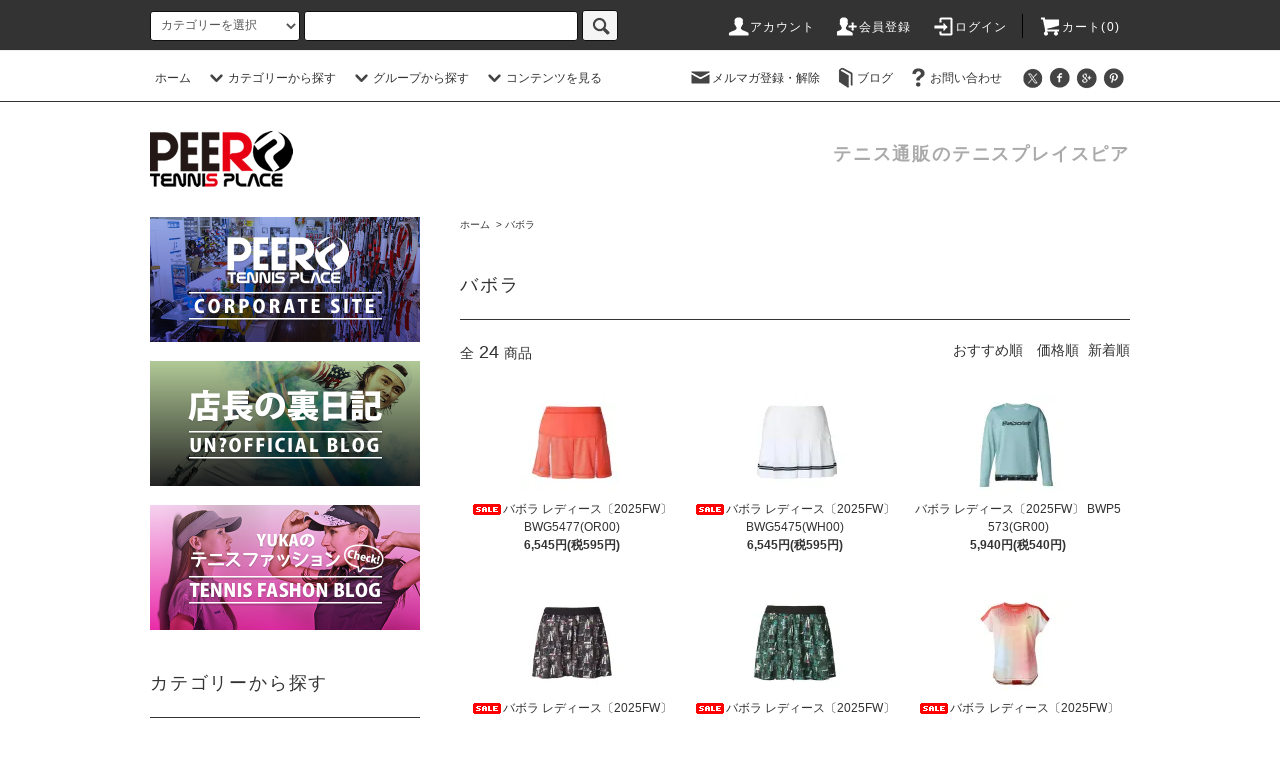

--- FILE ---
content_type: text/html; charset=EUC-JP
request_url: https://tennispeer.shop-pro.jp/?mode=cate&cbid=147883&csid=11&sort=n
body_size: 18188
content:
<!DOCTYPE html PUBLIC "-//W3C//DTD XHTML 1.0 Transitional//EN" "http://www.w3.org/TR/xhtml1/DTD/xhtml1-transitional.dtd">
<html xmlns:og="http://ogp.me/ns#" xmlns:fb="http://www.facebook.com/2008/fbml" xmlns:mixi="http://mixi-platform.com/ns#" xmlns="http://www.w3.org/1999/xhtml" xml:lang="ja" lang="ja" dir="ltr">
<head>
<meta http-equiv="content-type" content="text/html; charset=euc-jp" />
<meta http-equiv="X-UA-Compatible" content="IE=edge,chrome=1" />
<title>バボラ - テニス通販のテニスプレイスピア</title>
<meta name="Keywords" content="バボラ,テニス,テニスラケット,テニスシューズ,テニスウェア,ストリング,硬式,中古" />
<meta name="Description" content="神戸のテニスショップ。テニスラケット、シューズ、ストリング、ウェアの通販。" />
<meta name="Author" content="テニスプレイスピア" />
<meta name="Copyright" content="テニスプレイスピア" />
<meta http-equiv="content-style-type" content="text/css" />
<meta http-equiv="content-script-type" content="text/javascript" />
<link rel="stylesheet" href="https://tennispeer.shop-pro.jp/css/framework/colormekit.css" type="text/css" />
<link rel="stylesheet" href="https://tennispeer.shop-pro.jp/css/framework/colormekit-responsive.css" type="text/css" />
<link rel="stylesheet" href="https://img03.shop-pro.jp/PA01005/965/css/8/index.css?cmsp_timestamp=20260116092759" type="text/css" />
<link rel="stylesheet" href="https://img03.shop-pro.jp/PA01005/965/css/8/product_list.css?cmsp_timestamp=20260116092759" type="text/css" />

<link rel="alternate" type="application/rss+xml" title="rss" href="https://tennispeer.shop-pro.jp/?mode=rss" />
<link rel="alternate" media="handheld" type="text/html" href="https://tennispeer.shop-pro.jp/?mode=cate&cbid=147883&csid=11&sort=n" />
<script type="text/javascript" src="//ajax.googleapis.com/ajax/libs/jquery/1.11.0/jquery.min.js" ></script>
<meta property="og:title" content="バボラ - テニス通販のテニスプレイスピア" />
<meta property="og:description" content="神戸のテニスショップ。テニスラケット、シューズ、ストリング、ウェアの通販。" />
<meta property="og:url" content="https://tennispeer.shop-pro.jp?mode=cate&cbid=147883&csid=11&sort=n" />
<meta property="og:site_name" content="テニス通販のテニスプレイスピア" />
<meta property="og:image" content=""/>
<meta name="google-site-verification" content="LzzcZMo6E35EYoR8TYrUvjCEt_vDOiNDeczcHv5T284" />
<script>
  (function(i,s,o,g,r,a,m){i['GoogleAnalyticsObject']=r;i[r]=i[r]||function(){
  (i[r].q=i[r].q||[]).push(arguments)},i[r].l=1*new Date();a=s.createElement(o),
  m=s.getElementsByTagName(o)[0];a.async=1;a.src=g;m.parentNode.insertBefore(a,m)
  })(window,document,'script','//www.google-analytics.com/analytics.js','ga');

  ga('create', 'UA-63737231-1', 'auto');
  ga('send', 'pageview');

</script>
<script>
  var Colorme = {"page":"product_list","shop":{"account_id":"PA01005965","title":"\u30c6\u30cb\u30b9\u901a\u8ca9\u306e\u30c6\u30cb\u30b9\u30d7\u30ec\u30a4\u30b9\u30d4\u30a2"},"basket":{"total_price":0,"items":[]},"customer":{"id":null}};

  (function() {
    function insertScriptTags() {
      var scriptTagDetails = [{"src":"https:\/\/free-shipping-notifier-assets.colorme.app\/shop.js","integrity":null}];
      var entry = document.getElementsByTagName('script')[0];

      scriptTagDetails.forEach(function(tagDetail) {
        var script = document.createElement('script');

        script.type = 'text/javascript';
        script.src = tagDetail.src;
        script.async = true;

        if( tagDetail.integrity ) {
          script.integrity = tagDetail.integrity;
          script.setAttribute('crossorigin', 'anonymous');
        }

        entry.parentNode.insertBefore(script, entry);
      })
    }

    window.addEventListener('load', insertScriptTags, false);
  })();
</script>
</head>
<body>
<meta name="colorme-acc-payload" content="?st=1&pt=10028&ut=147883,11&at=PA01005965&v=20260128232934&re=&cn=2d79fea8cc5acdc329320bd312a89531" width="1" height="1" alt="" /><script>!function(){"use strict";Array.prototype.slice.call(document.getElementsByTagName("script")).filter((function(t){return t.src&&t.src.match(new RegExp("dist/acc-track.js$"))})).forEach((function(t){return document.body.removeChild(t)})),function t(c){var r=arguments.length>1&&void 0!==arguments[1]?arguments[1]:0;if(!(r>=c.length)){var e=document.createElement("script");e.onerror=function(){return t(c,r+1)},e.src="https://"+c[r]+"/dist/acc-track.js?rev=3",document.body.appendChild(e)}}(["acclog001.shop-pro.jp","acclog002.shop-pro.jp"])}();</script><link rel="stylesheet" href="https://www.tennispeer.com/assets/side.css" type="text/css" />
<script src="https://img.shop-pro.jp/tmpl_js/76/jquery.tile.js"></script>
<script src="https://img.shop-pro.jp/tmpl_js/76/jquery.skOuterClick.js"></script>
<script src="https://img.shop-pro.jp/tmpl_js/76/smoothscroll.js"></script>
<script src="https://img.shop-pro.jp/tmpl_js/76/utility.index.js"></script>

<div id="wrapper">
  <div id="header">
    <div class="header_top">
      <div class="header_top_inner container">
        <form action="https://tennispeer.shop-pro.jp/" method="GET" class="search_form visible-desktop">
          <input type="hidden" name="mode" value="srh" />
          <select name="cid" class="search_select">
            <option value="">カテゴリーを選択</option>
                          <option value="2923929,0">Wilson RFシリーズ</option>
                          <option value="33668,0">ラケット</option>
                          <option value="33669,0">シューズ</option>
                          <option value="71103,0">バッグ</option>
                          <option value="145201,0">ストリング</option>
                          <option value="401443,0">アクセサリー</option>
                          <option value="439143,0">リプレイスメント・オーバーグリップ</option>
                          <option value="1453749,0">通販　張替え</option>
                          <option value="1741705,0">グロメット</option>
                          <option value="2783783,0">ラケットパーツ</option>
                          <option value="74922,0">Juniorウェア</option>
                          <option value="197705,0">Juniorシューズ</option>
                          <option value="402084,0">Juniorラケット</option>
                          <option value="197813,0">キャップ・バイザー</option>
                          <option value="509601,0">ソックス</option>
                          <option value="318003,0">リストバンド・タオル</option>
                          <option value="509602,0">グローブ・UVケア　など</option>
                          <option value="401444,0">ザムストサポーター</option>
                          <option value="401445,0">サングラス</option>
                          <option value="111592,0">テニスボール</option>
                          <option value="679663,0">SRB中敷き</option>
                      </select>
          <input type="text" name="keyword" class="search_box" />
          <button class="btn_search btn btn-xs"><i class="icon-lg-b icon-search"></i></button>
        </form>
        <ul class="header_nav_headline inline visible-desktop">
          <li>
            <a href="https://tennispeer.shop-pro.jp/?mode=myaccount"><i class="icon-lg-w icon-user"></i>アカウント</a>
          </li>
                                                    <li>
                  <a href="https://tennispeer.shop-pro.jp/customer/signup/new"><i class="icon-lg-w icon-adduser"></i>会員登録</a>
                </li>
                            <li>
                <a href="https://tennispeer.shop-pro.jp/?mode=login&shop_back_url=https%3A%2F%2Ftennispeer.shop-pro.jp%2F"><i class="icon-lg-w icon-login"></i>ログイン</a>
              </li>
                                <li class="headline_viewcart">
            <a href="https://tennispeer.shop-pro.jp/cart/proxy/basket?shop_id=PA01005965&shop_domain=tennispeer.shop-pro.jp"><i class="icon-lg-w icon-cart"></i>カート(0)</span></a>
          </li>
        </ul>
        <div class="header_nav_phone hidden-desktop">
          <span class="nav_btn_phone"><i class="icon-lg-w icon-list"></i>メニュー</span>
          <div class="header_nav_lst_phone">
            <ul class="unstyled">
              <li>
                <a href="https://tennispeer.shop-pro.jp/">ホーム</a>
              </li>
              <li>
                <a href="https://tennispeer.shop-pro.jp/cart/proxy/basket?shop_id=PA01005965&shop_domain=tennispeer.shop-pro.jp">カートを見る</a>
              </li>
              <li>
                <a href="https://tennispeer.shop-pro.jp/?mode=myaccount">アカウント</a>
              </li>
                                                                    <li>
                      <a href="https://tennispeer.shop-pro.jp/customer/signup/new">会員登録</a>
                    </li>
                                    <li>
                    <a href="https://tennispeer.shop-pro.jp/?mode=login&shop_back_url=https%3A%2F%2Ftennispeer.shop-pro.jp%2F">ログイン</a>
                  </li>
                                                            <li>
                  <a href="https://tennispeer.shop-pro.jp/customer/newsletter/subscriptions/new">メルマガ登録・解除</a>
                </li>
                                            <li>
                  <a href="http://blog.livedoor.jp/tennisplacepeer/">ブログ</a>
                </li>
                            <li>
                <a href="https://tennispeer.shop-pro.jp/customer/inquiries/new">お問い合わせ</a>
              </li>
            </ul>
          </div>
        </div>
      </div>
    </div>
    <div class="header_mid hidden-phone">
      <div class="header_mid_inner container">
        <div class="header_nav_global">
          <ul class="header_nav_global_left inline">
            <li><a href="https://tennispeer.shop-pro.jp/">ホーム</a></li>
            <li class="header_nav_global_left_category">
              <a href="javascript:void(0)"><i class="icon-lg-b icon-chevron_down"></i>カテゴリーから探す</a>
              <div class="header_nav_global_box header_nav_global_box_catogory row">
                <p class="header_nav_global_box_heading col col-lg-3">CATEGORY SEARCH</p>
                <div class="header_nav_global_box_detail col col-lg-9 row">
                                                                                    
                                            <ul class="row header_nav_global_box_lists col col-lg-4 col-md-4 col-sm-6 col-xs-12 unstyled">
                                        <li>
                      <a href="https://tennispeer.shop-pro.jp/?mode=cate&cbid=2923929&csid=0">
                        Wilson RFシリーズ
                      </a>
                    </li>
                                                                                                  <li>
                      <a href="https://tennispeer.shop-pro.jp/?mode=cate&cbid=33668&csid=0">
                        ラケット
                      </a>
                    </li>
                                                                                                  <li>
                      <a href="https://tennispeer.shop-pro.jp/?mode=cate&cbid=33669&csid=0">
                        シューズ
                      </a>
                    </li>
                                                                                                  <li>
                      <a href="https://tennispeer.shop-pro.jp/?mode=cate&cbid=71103&csid=0">
                        バッグ
                      </a>
                    </li>
                                                                                                  <li>
                      <a href="https://tennispeer.shop-pro.jp/?mode=cate&cbid=145201&csid=0">
                        ストリング
                      </a>
                    </li>
                                                                                                  <li>
                      <a href="https://tennispeer.shop-pro.jp/?mode=cate&cbid=401443&csid=0">
                        アクセサリー
                      </a>
                    </li>
                                                                                                  <li>
                      <a href="https://tennispeer.shop-pro.jp/?mode=cate&cbid=439143&csid=0">
                        リプレイスメント・オーバーグリップ
                      </a>
                    </li>
                                          </ul>
                      <ul class="row header_nav_global_box_lists col col-lg-4 col-md-4 col-sm-6 col-xs-12 unstyled">
                                                                                                  <li>
                      <a href="https://tennispeer.shop-pro.jp/?mode=cate&cbid=1453749&csid=0">
                        通販　張替え
                      </a>
                    </li>
                                                                                                  <li>
                      <a href="https://tennispeer.shop-pro.jp/?mode=cate&cbid=1741705&csid=0">
                        グロメット
                      </a>
                    </li>
                                                                                                  <li>
                      <a href="https://tennispeer.shop-pro.jp/?mode=cate&cbid=2783783&csid=0">
                        ラケットパーツ
                      </a>
                    </li>
                                                                                                  <li>
                      <a href="https://tennispeer.shop-pro.jp/?mode=cate&cbid=74922&csid=0">
                        Juniorウェア
                      </a>
                    </li>
                                                                                                  <li>
                      <a href="https://tennispeer.shop-pro.jp/?mode=cate&cbid=197705&csid=0">
                        Juniorシューズ
                      </a>
                    </li>
                                                                                                  <li>
                      <a href="https://tennispeer.shop-pro.jp/?mode=cate&cbid=402084&csid=0">
                        Juniorラケット
                      </a>
                    </li>
                                                                                                  <li>
                      <a href="https://tennispeer.shop-pro.jp/?mode=cate&cbid=197813&csid=0">
                        キャップ・バイザー
                      </a>
                    </li>
                                          </ul>
                      <ul class="row header_nav_global_box_lists col col-lg-4 col-md-4 col-sm-6 col-xs-12 unstyled">
                                                                                                  <li>
                      <a href="https://tennispeer.shop-pro.jp/?mode=cate&cbid=509601&csid=0">
                        ソックス
                      </a>
                    </li>
                                                                                                  <li>
                      <a href="https://tennispeer.shop-pro.jp/?mode=cate&cbid=318003&csid=0">
                        リストバンド・タオル
                      </a>
                    </li>
                                                                                                  <li>
                      <a href="https://tennispeer.shop-pro.jp/?mode=cate&cbid=509602&csid=0">
                        グローブ・UVケア　など
                      </a>
                    </li>
                                                                                                  <li>
                      <a href="https://tennispeer.shop-pro.jp/?mode=cate&cbid=401444&csid=0">
                        ザムストサポーター
                      </a>
                    </li>
                                                                                                  <li>
                      <a href="https://tennispeer.shop-pro.jp/?mode=cate&cbid=401445&csid=0">
                        サングラス
                      </a>
                    </li>
                                                                                                  <li>
                      <a href="https://tennispeer.shop-pro.jp/?mode=cate&cbid=111592&csid=0">
                        テニスボール
                      </a>
                    </li>
                                                                                                  <li>
                      <a href="https://tennispeer.shop-pro.jp/?mode=cate&cbid=679663&csid=0">
                        SRB中敷き
                      </a>
                    </li>
                                                              </ul>
                                                      </div>
              </div>
            </li>
                                          <li class="header_nav_global_left_group">
                  <a href="javascript:void(0)"><i class="icon-lg-b icon-chevron_down"></i>グループから探す</a>
                  <div class="header_nav_global_box header_nav_global_box_group row">
                    <p class="header_nav_global_box_heading col col-lg-3">GROUP SEARCH</p>
                    <div class="header_nav_global_box_detail col col-lg-9 row">
                                                                                    <ul class="row header_nav_global_box_lists col col-lg-4 col-md-4 col-sm-6 col-xs-12 unstyled">
                            <li>
                <a href="https://tennispeer.shop-pro.jp/?mode=grp&gid=317268">
                  SALE : ジュニアウェア
                </a>
              </li>
                                                                    <li>
                <a href="https://tennispeer.shop-pro.jp/?mode=grp&gid=987240">
                  SALE ：  レディースウェア
                </a>
              </li>
                                                                    <li>
                <a href="https://tennispeer.shop-pro.jp/?mode=grp&gid=987270">
                  SALE ： メンズウェア
                </a>
              </li>
                                                                    <li>
                <a href="https://tennispeer.shop-pro.jp/?mode=grp&gid=71759">
                  SALE：ラケット
                </a>
              </li>
                                                                    <li>
                <a href="https://tennispeer.shop-pro.jp/?mode=grp&gid=64745">
                  SALE：シューズ
                </a>
              </li>
                                                  </ul>
                    </div>
                  </div>
                </li>
                                                    <li class="header_nav_global_left_contents">
                <a href="javascript:void(0)"><i class="icon-lg-b icon-chevron_down"></i>コンテンツを見る</a>
                <div class="header_nav_global_box header_nav_global_box_contents row">
                  <p class="header_nav_global_box_heading col col-lg-3">CONTENTS</p>
                  <div class="header_nav_global_box_detail col col-lg-9 row">
                                          <ul class="col col-lg-12 row unstyled">                        <li>
                          <a href="https://tennispeer.shop-pro.jp/?mode=f1">
                            ストリンギング [ストリング張替え] のご案内
                          </a>
                        </li>
                                                                                        <li>
                          <a href="https://tennispeer.shop-pro.jp/?mode=f6">
                            店舗のご案内
                          </a>
                        </li>
                      </ul>                                      </div>
                </div>
              </li>


                      </ul>
          <ul class="header_nav_global_right inline">
            <li class="visible-desktop"><a href="https://tennispeer.shop-pro.jp/customer/newsletter/subscriptions/new"><i class="icon-lg-b icon-mail"></i>メルマガ登録・解除</a></li>            <li class="visible-desktop"><a href="http://blog.livedoor.jp/tennisplacepeer/"><i class="icon-lg-b icon-book"></i>ブログ</a></li>            <li class="visible-desktop"><a href="https://tennispeer.shop-pro.jp/customer/inquiries/new"><i class="icon-lg-b icon-help"></i>お問い合わせ</a></li>
            <li>



                                                            <ul class="header_nav_global_social inline">
                  <li><a href=""><i class="icon-lg-b icon-c_twitter"></i></a></li>
                  <li><a href=""><i class="icon-lg-b icon-c_facebook"></i></a></li>
                  <li><a href=""><i class="icon-lg-b icon-c_google"></i></a></li>
                  <li><a href=""><i class="icon-lg-b icon-c_pinterest"></i></a></li>
                </ul>
            


            </li>
          </ul>
        </div>
      </div>
    </div>
    <div class="header_btm container clearfix">
              <h1 class="header_logo"><a href="https://tennispeer.shop-pro.jp/"><img src="https://img03.shop-pro.jp/PA01005/965/PA01005965.png?cmsp_timestamp=20260109164509" alt="テニス通販のテニスプレイスピア" /></a></h1>
      


                                    <p class="header_lead"><strong>テニス通販のテニスプレイスピア</strong></p>
      


                                    <ul class="header_nav_global_social inline visible-phone">
            <li><a href=""><i class="icon-lg-b icon-c_twitter"></i></a></li>
            <li><a href=""><i class="icon-lg-b icon-c_facebook"></i></a></li>
            <li><a href=""><i class="icon-lg-b icon-c_google"></i></a></li>
            <li><a href=""><i class="icon-lg-b icon-c_pinterest"></i></a></li>
          </ul>
      


              <form action="https://tennispeer.shop-pro.jp/" method="GET" class="search_form visible-phone">
          <input type="hidden" name="mode" value="srh" />
          <select name="cid" class="search_select">
            <option value="">カテゴリーを選択</option>
                          <option value="2923929,0">Wilson RFシリーズ</option>
                          <option value="33668,0">ラケット</option>
                          <option value="33669,0">シューズ</option>
                          <option value="71103,0">バッグ</option>
                          <option value="145201,0">ストリング</option>
                          <option value="401443,0">アクセサリー</option>
                          <option value="439143,0">リプレイスメント・オーバーグリップ</option>
                          <option value="1453749,0">通販　張替え</option>
                          <option value="1741705,0">グロメット</option>
                          <option value="2783783,0">ラケットパーツ</option>
                          <option value="74922,0">Juniorウェア</option>
                          <option value="197705,0">Juniorシューズ</option>
                          <option value="402084,0">Juniorラケット</option>
                          <option value="197813,0">キャップ・バイザー</option>
                          <option value="509601,0">ソックス</option>
                          <option value="318003,0">リストバンド・タオル</option>
                          <option value="509602,0">グローブ・UVケア　など</option>
                          <option value="401444,0">ザムストサポーター</option>
                          <option value="401445,0">サングラス</option>
                          <option value="111592,0">テニスボール</option>
                          <option value="679663,0">SRB中敷き</option>
                      </select>
          <input type="text" name="keyword" class="search_box" />
          <button class="btn_search btn btn-xs"><i class="icon-lg-b icon-search"></i></button>
        </form>
          </div>
  </div>
  <div class="main row">
    <div id="contents" class="contents  col col-md-9 col-sm-12">
      <script src="https://img.shop-pro.jp/tmpl_js/76/utility.product_list.js"></script>

<div>
  
    

  
    

  
    

  
  <ul class="pankuzu_lists inline container">
    <li class="pankuzu_list"><a href="https://tennispeer.shop-pro.jp/">ホーム</a></li>
                        <li class="pankuzu_list">&nbsp;&gt;&nbsp;<a href="?mode=cate&cbid=147883&csid=11">バボラ</a></li>
            </ul>
  

  
    

  
    

  <h2 class="heading productlist_heading">
          バボラ
      </h2>

      
    <div class="clearfix">
      <p class="productlist_number hidden-phone">全<span>24</span>商品</p>
      <p class="productlist_sort">
                  <a href="?mode=cate&cbid=147883&csid=11">おすすめ順</a>                  <a href="?mode=cate&cbid=147883&csid=11&sort=p">価格順</a>        新着順
              </p>
    </div>
    
    
    <div class="pagerlist_sp pagerlist_sp_top col-md-12 col-lg-12 col visible-phone">
      <ul class="unstyled">
        <li>
                      <span class="btn btn-03 disabled">&lt; Prev</span>
                  </li>
        <li>
                      <span class="btn btn-03 disabled">Next &gt;</span>
                  </li>
      </ul>
      <div class="pagerlist_pos">
        全<span>24</span>商品&nbsp;<span>1</span>-<span>24</span>表示
      </div>
    </div>
    
    
    <ul class="row unstyled productlist_lists">
              <li class="col col-sm-4 col-lg-4 productlist_list">
          <a href="?pid=187990517">
                          <img src="https://img03.shop-pro.jp/PA01005/965/product/187990517_th.jpg?cmsp_timestamp=20250814151347" alt="<img class='new_mark_img1' src='https://img.shop-pro.jp/img/new/icons20.gif' style='border:none;display:inline;margin:0px;padding:0px;width:auto;' />バボラ レディース〔2025FW〕 BWG5477(OR00)" class="show item_img" />
                      </a>
          <a href="?pid=187990517">
            <span class="item_name show"><img class='new_mark_img1' src='https://img.shop-pro.jp/img/new/icons20.gif' style='border:none;display:inline;margin:0px;padding:0px;width:auto;' />バボラ レディース〔2025FW〕 BWG5477(OR00)</span>
          </a>
                                                <span class="item_price show">6,545円(税595円)</span>
                              </li>
              <li class="col col-sm-4 col-lg-4 productlist_list">
          <a href="?pid=187990222">
                          <img src="https://img03.shop-pro.jp/PA01005/965/product/187990222_th.jpg?cmsp_timestamp=20250814150516" alt="<img class='new_mark_img1' src='https://img.shop-pro.jp/img/new/icons20.gif' style='border:none;display:inline;margin:0px;padding:0px;width:auto;' />バボラ レディース〔2025FW〕 BWG5475(WH00)" class="show item_img" />
                      </a>
          <a href="?pid=187990222">
            <span class="item_name show"><img class='new_mark_img1' src='https://img.shop-pro.jp/img/new/icons20.gif' style='border:none;display:inline;margin:0px;padding:0px;width:auto;' />バボラ レディース〔2025FW〕 BWG5475(WH00)</span>
          </a>
                                                <span class="item_price show">6,545円(税595円)</span>
                              </li>
              <li class="col col-sm-4 col-lg-4 productlist_list">
          <a href="?pid=187990154">
                          <img src="https://img03.shop-pro.jp/PA01005/965/product/187990154_th.jpg?cmsp_timestamp=20250814145858" alt="バボラ レディース〔2025FW〕 BWP5573(GR00)" class="show item_img" />
                      </a>
          <a href="?pid=187990154">
            <span class="item_name show">バボラ レディース〔2025FW〕 BWP5573(GR00)</span>
          </a>
                                                <span class="item_price show">5,940円(税540円)</span>
                              </li>
              <li class="col col-sm-4 col-lg-4 productlist_list">
          <a href="?pid=187990088">
                          <img src="https://img03.shop-pro.jp/PA01005/965/product/187990088_th.jpg?cmsp_timestamp=20250814145312" alt="<img class='new_mark_img1' src='https://img.shop-pro.jp/img/new/icons20.gif' style='border:none;display:inline;margin:0px;padding:0px;width:auto;' />バボラ レディース〔2025FW〕 BWG5474(BW00)" class="show item_img" />
                      </a>
          <a href="?pid=187990088">
            <span class="item_name show"><img class='new_mark_img1' src='https://img.shop-pro.jp/img/new/icons20.gif' style='border:none;display:inline;margin:0px;padding:0px;width:auto;' />バボラ レディース〔2025FW〕 BWG5474(BW00)</span>
          </a>
                                                <span class="item_price show">6,545円(税595円)</span>
                              </li>
              <li class="col col-sm-4 col-lg-4 productlist_list">
          <a href="?pid=187990080">
                          <img src="https://img03.shop-pro.jp/PA01005/965/product/187990080_th.jpg?cmsp_timestamp=20250814145155" alt="<img class='new_mark_img1' src='https://img.shop-pro.jp/img/new/icons20.gif' style='border:none;display:inline;margin:0px;padding:0px;width:auto;' />バボラ レディース〔2025FW〕 BWG5474(GR00)" class="show item_img" />
                      </a>
          <a href="?pid=187990080">
            <span class="item_name show"><img class='new_mark_img1' src='https://img.shop-pro.jp/img/new/icons20.gif' style='border:none;display:inline;margin:0px;padding:0px;width:auto;' />バボラ レディース〔2025FW〕 BWG5474(GR00)</span>
          </a>
                                                <span class="item_price show">6,545円(税595円)</span>
                              </li>
              <li class="col col-sm-4 col-lg-4 productlist_list">
          <a href="?pid=186407377">
                          <img src="https://img03.shop-pro.jp/PA01005/965/product/186407377_th.jpg?cmsp_timestamp=20250814151009" alt="<img class='new_mark_img1' src='https://img.shop-pro.jp/img/new/icons20.gif' style='border:none;display:inline;margin:0px;padding:0px;width:auto;' />バボラ レディース〔2025FW〕 BWG5377(OR00)" class="show item_img" />
                      </a>
          <a href="?pid=186407377">
            <span class="item_name show"><img class='new_mark_img1' src='https://img.shop-pro.jp/img/new/icons20.gif' style='border:none;display:inline;margin:0px;padding:0px;width:auto;' />バボラ レディース〔2025FW〕 BWG5377(OR00)</span>
          </a>
                                                <span class="item_price show">6,545円(税595円)</span>
                              </li>
              <li class="col col-sm-4 col-lg-4 productlist_list">
          <a href="?pid=186407270">
                          <img src="https://img03.shop-pro.jp/PA01005/965/product/186407270_th.jpg?cmsp_timestamp=20250814150712" alt="<img class='new_mark_img1' src='https://img.shop-pro.jp/img/new/icons20.gif' style='border:none;display:inline;margin:0px;padding:0px;width:auto;' />バボラ レディース〔2025FW〕 BWG5476(NV00)" class="show item_img" />
                      </a>
          <a href="?pid=186407270">
            <span class="item_name show"><img class='new_mark_img1' src='https://img.shop-pro.jp/img/new/icons20.gif' style='border:none;display:inline;margin:0px;padding:0px;width:auto;' />バボラ レディース〔2025FW〕 BWG5476(NV00)</span>
          </a>
                                                <span class="item_price show">6,545円(税595円)</span>
                              </li>
              <li class="col col-sm-4 col-lg-4 productlist_list">
          <a href="?pid=186407257">
                          <img src="https://img03.shop-pro.jp/PA01005/965/product/186407257_th.jpg?cmsp_timestamp=20250814150220" alt="<img class='new_mark_img1' src='https://img.shop-pro.jp/img/new/icons20.gif' style='border:none;display:inline;margin:0px;padding:0px;width:auto;' />バボラ レディース〔2025FW〕 BWG5475(NV00)" class="show item_img" />
                      </a>
          <a href="?pid=186407257">
            <span class="item_name show"><img class='new_mark_img1' src='https://img.shop-pro.jp/img/new/icons20.gif' style='border:none;display:inline;margin:0px;padding:0px;width:auto;' />バボラ レディース〔2025FW〕 BWG5475(NV00)</span>
          </a>
                                                <span class="item_price show">6,545円(税595円)</span>
                              </li>
              <li class="col col-sm-4 col-lg-4 productlist_list">
          <a href="?pid=186406889">
                          <img src="https://img03.shop-pro.jp/PA01005/965/product/186406889_th.jpg?cmsp_timestamp=20250814150105" alt="<img class='new_mark_img1' src='https://img.shop-pro.jp/img/new/icons20.gif' style='border:none;display:inline;margin:0px;padding:0px;width:auto;' />バボラ レディース〔2025FW〕 BWG5376(BG00)" class="show item_img" />
                      </a>
          <a href="?pid=186406889">
            <span class="item_name show"><img class='new_mark_img1' src='https://img.shop-pro.jp/img/new/icons20.gif' style='border:none;display:inline;margin:0px;padding:0px;width:auto;' />バボラ レディース〔2025FW〕 BWG5376(BG00)</span>
          </a>
                                                <span class="item_price show">6,545円(税595円)</span>
                              </li>
              <li class="col col-sm-4 col-lg-4 productlist_list">
          <a href="?pid=186406610">
                          <img src="https://img03.shop-pro.jp/PA01005/965/product/186406610_th.jpg?cmsp_timestamp=20250814145556" alt="バボラ レディース〔2025FW〕 BWP5573(BG00)" class="show item_img" />
                      </a>
          <a href="?pid=186406610">
            <span class="item_name show">バボラ レディース〔2025FW〕 BWP5573(BG00)</span>
          </a>
                      <span class="item_soldout show">SOLD OUT</span>
                  </li>
              <li class="col col-sm-4 col-lg-4 productlist_list">
          <a href="?pid=186406577">
                          <img src="https://img03.shop-pro.jp/PA01005/965/product/186406577_th.jpg?cmsp_timestamp=20250814145014" alt="<img class='new_mark_img1' src='https://img.shop-pro.jp/img/new/icons20.gif' style='border:none;display:inline;margin:0px;padding:0px;width:auto;' />バボラ レディース〔2025FW〕 BWG5474(BK00)" class="show item_img" />
                      </a>
          <a href="?pid=186406577">
            <span class="item_name show"><img class='new_mark_img1' src='https://img.shop-pro.jp/img/new/icons20.gif' style='border:none;display:inline;margin:0px;padding:0px;width:auto;' />バボラ レディース〔2025FW〕 BWG5474(BK00)</span>
          </a>
                                                <span class="item_price show">6,545円(税595円)</span>
                              </li>
              <li class="col col-sm-4 col-lg-4 productlist_list">
          <a href="?pid=185335326">
                          <img src="https://img03.shop-pro.jp/PA01005/965/product/185335326_th.jpg?cmsp_timestamp=20250313160309" alt="<img class='new_mark_img1' src='https://img.shop-pro.jp/img/new/icons20.gif' style='border:none;display:inline;margin:0px;padding:0px;width:auto;' />バボラ レディース〔2025FW〕 BWG4432C(BK00)" class="show item_img" />
                      </a>
          <a href="?pid=185335326">
            <span class="item_name show"><img class='new_mark_img1' src='https://img.shop-pro.jp/img/new/icons20.gif' style='border:none;display:inline;margin:0px;padding:0px;width:auto;' />バボラ レディース〔2025FW〕 BWG4432C(BK00)</span>
          </a>
                                                <span class="item_price show">5,005円(税455円)</span>
                              </li>
              <li class="col col-sm-4 col-lg-4 productlist_list">
          <a href="?pid=185335104">
                          <img src="https://img03.shop-pro.jp/PA01005/965/product/185335104_th.jpg?cmsp_timestamp=20250313160148" alt="<img class='new_mark_img1' src='https://img.shop-pro.jp/img/new/icons20.gif' style='border:none;display:inline;margin:0px;padding:0px;width:auto;' />バボラ レディース〔2025FW〕 BWG4430(BK00)" class="show item_img" />
                      </a>
          <a href="?pid=185335104">
            <span class="item_name show"><img class='new_mark_img1' src='https://img.shop-pro.jp/img/new/icons20.gif' style='border:none;display:inline;margin:0px;padding:0px;width:auto;' />バボラ レディース〔2025FW〕 BWG4430(BK00)</span>
          </a>
                                                <span class="item_price show">5,005円(税455円)</span>
                              </li>
              <li class="col col-sm-4 col-lg-4 productlist_list">
          <a href="?pid=184972933">
                          <img src="https://img03.shop-pro.jp/PA01005/965/product/184972933_th.jpg?cmsp_timestamp=20250220124554" alt="<img class='new_mark_img1' src='https://img.shop-pro.jp/img/new/icons20.gif' style='border:none;display:inline;margin:0px;padding:0px;width:auto;' />バボラ レディース〔2025SS〕 BWG5324(WH00)" class="show item_img" />
                      </a>
          <a href="?pid=184972933">
            <span class="item_name show"><img class='new_mark_img1' src='https://img.shop-pro.jp/img/new/icons20.gif' style='border:none;display:inline;margin:0px;padding:0px;width:auto;' />バボラ レディース〔2025SS〕 BWG5324(WH00)</span>
          </a>
                                                <span class="item_price show">6,545円(税595円)</span>
                              </li>
              <li class="col col-sm-4 col-lg-4 productlist_list">
          <a href="?pid=182016907">
                          <img src="https://img03.shop-pro.jp/PA01005/965/product/182016907_th.jpg?cmsp_timestamp=20240802155422" alt="<img class='new_mark_img1' src='https://img.shop-pro.jp/img/new/icons39.gif' style='border:none;display:inline;margin:0px;padding:0px;width:auto;' />バボラ レディース BWG4475(NV00)" class="show item_img" />
                      </a>
          <a href="?pid=182016907">
            <span class="item_name show"><img class='new_mark_img1' src='https://img.shop-pro.jp/img/new/icons39.gif' style='border:none;display:inline;margin:0px;padding:0px;width:auto;' />バボラ レディース BWG4475(NV00)</span>
          </a>
                                                <span class="item_price show">5,610円(税510円)</span>
                              </li>
              <li class="col col-sm-4 col-lg-4 productlist_list">
          <a href="?pid=182016567">
                          <img src="https://img03.shop-pro.jp/PA01005/965/product/182016567_th.jpg?cmsp_timestamp=20240802153936" alt="<img class='new_mark_img1' src='https://img.shop-pro.jp/img/new/icons39.gif' style='border:none;display:inline;margin:0px;padding:0px;width:auto;' />バボラ レディース BWG4473(RD00)" class="show item_img" />
                      </a>
          <a href="?pid=182016567">
            <span class="item_name show"><img class='new_mark_img1' src='https://img.shop-pro.jp/img/new/icons39.gif' style='border:none;display:inline;margin:0px;padding:0px;width:auto;' />バボラ レディース BWG4473(RD00)</span>
          </a>
                      <span class="item_soldout show">SOLD OUT</span>
                  </li>
              <li class="col col-sm-4 col-lg-4 productlist_list">
          <a href="?pid=179701153">
                          <img src="https://img03.shop-pro.jp/PA01005/965/product/179701153_th.jpg?cmsp_timestamp=20240228144140" alt="<img class='new_mark_img1' src='https://img.shop-pro.jp/img/new/icons39.gif' style='border:none;display:inline;margin:0px;padding:0px;width:auto;' />バボラ レディース BWG4323(BK00)" class="show item_img" />
                      </a>
          <a href="?pid=179701153">
            <span class="item_name show"><img class='new_mark_img1' src='https://img.shop-pro.jp/img/new/icons39.gif' style='border:none;display:inline;margin:0px;padding:0px;width:auto;' />バボラ レディース BWG4323(BK00)</span>
          </a>
                                                <span class="item_price show">5,610円(税510円)</span>
                              </li>
              <li class="col col-sm-4 col-lg-4 productlist_list">
          <a href="?pid=179701114">
                          <img src="https://img03.shop-pro.jp/PA01005/965/product/179701114_th.jpg?cmsp_timestamp=20240228143912" alt="<img class='new_mark_img1' src='https://img.shop-pro.jp/img/new/icons39.gif' style='border:none;display:inline;margin:0px;padding:0px;width:auto;' />バボラ レディース BWG4323(WH00)" class="show item_img" />
                      </a>
          <a href="?pid=179701114">
            <span class="item_name show"><img class='new_mark_img1' src='https://img.shop-pro.jp/img/new/icons39.gif' style='border:none;display:inline;margin:0px;padding:0px;width:auto;' />バボラ レディース BWG4323(WH00)</span>
          </a>
                                                <span class="item_price show">5,610円(税510円)</span>
                              </li>
              <li class="col col-sm-4 col-lg-4 productlist_list">
          <a href="?pid=177128272">
                          <img src="https://img03.shop-pro.jp/PA01005/965/product/177128272_th.jpg?cmsp_timestamp=20230915125155" alt="<img class='new_mark_img1' src='https://img.shop-pro.jp/img/new/icons39.gif' style='border:none;display:inline;margin:0px;padding:0px;width:auto;' />バボラ レディース  BWT3174(BK00)" class="show item_img" />
                      </a>
          <a href="?pid=177128272">
            <span class="item_name show"><img class='new_mark_img1' src='https://img.shop-pro.jp/img/new/icons39.gif' style='border:none;display:inline;margin:0px;padding:0px;width:auto;' />バボラ レディース  BWT3174(BK00)</span>
          </a>
                                                <span class="item_price show">5,940円(税540円)</span>
                              </li>
              <li class="col col-sm-4 col-lg-4 productlist_list">
          <a href="?pid=176397482">
                          <img src="https://img03.shop-pro.jp/PA01005/965/product/176397482_th.jpg?cmsp_timestamp=20230803130519" alt="<img class='new_mark_img1' src='https://img.shop-pro.jp/img/new/icons39.gif' style='border:none;display:inline;margin:0px;padding:0px;width:auto;' />バボラ レディース  BWG3370(BK00)" class="show item_img" />
                      </a>
          <a href="?pid=176397482">
            <span class="item_name show"><img class='new_mark_img1' src='https://img.shop-pro.jp/img/new/icons39.gif' style='border:none;display:inline;margin:0px;padding:0px;width:auto;' />バボラ レディース  BWG3370(BK00)</span>
          </a>
                                                <span class="item_price show">5,225円(税475円)</span>
                              </li>
              <li class="col col-sm-4 col-lg-4 productlist_list">
          <a href="?pid=176397255">
                          <img src="https://img03.shop-pro.jp/PA01005/965/product/176397255_th.jpg?cmsp_timestamp=20230803130445" alt="<img class='new_mark_img1' src='https://img.shop-pro.jp/img/new/icons39.gif' style='border:none;display:inline;margin:0px;padding:0px;width:auto;' />バボラ レディース  BWG3370(GY00)" class="show item_img" />
                      </a>
          <a href="?pid=176397255">
            <span class="item_name show"><img class='new_mark_img1' src='https://img.shop-pro.jp/img/new/icons39.gif' style='border:none;display:inline;margin:0px;padding:0px;width:auto;' />バボラ レディース  BWG3370(GY00)</span>
          </a>
                                                <span class="item_price show">5,225円(税475円)</span>
                              </li>
              <li class="col col-sm-4 col-lg-4 productlist_list">
          <a href="?pid=176396756">
                          <img src="https://img03.shop-pro.jp/PA01005/965/product/176396756_th.jpg?cmsp_timestamp=20230803130242" alt="<img class='new_mark_img1' src='https://img.shop-pro.jp/img/new/icons20.gif' style='border:none;display:inline;margin:0px;padding:0px;width:auto;' />バボラ レディース〔2025SS〕 BWG2332C(NV00)" class="show item_img" />
                      </a>
          <a href="?pid=176396756">
            <span class="item_name show"><img class='new_mark_img1' src='https://img.shop-pro.jp/img/new/icons20.gif' style='border:none;display:inline;margin:0px;padding:0px;width:auto;' />バボラ レディース〔2025SS〕 BWG2332C(NV00)</span>
          </a>
                                                <span class="item_price show">5,390円(税490円)</span>
                              </li>
              <li class="col col-sm-4 col-lg-4 productlist_list">
          <a href="?pid=176396553">
                          <img src="https://img03.shop-pro.jp/PA01005/965/product/176396553_th.jpg?cmsp_timestamp=20230803130153" alt="<img class='new_mark_img1' src='https://img.shop-pro.jp/img/new/icons20.gif' style='border:none;display:inline;margin:0px;padding:0px;width:auto;' />バボラ レディース〔2025SS〕 BWG2332C(PP00)" class="show item_img" />
                      </a>
          <a href="?pid=176396553">
            <span class="item_name show"><img class='new_mark_img1' src='https://img.shop-pro.jp/img/new/icons20.gif' style='border:none;display:inline;margin:0px;padding:0px;width:auto;' />バボラ レディース〔2025SS〕 BWG2332C(PP00)</span>
          </a>
                                                <span class="item_price show">5,390円(税490円)</span>
                              </li>
              <li class="col col-sm-4 col-lg-4 productlist_list">
          <a href="?pid=172716759">
                          <img src="https://img03.shop-pro.jp/PA01005/965/product/172716759_th.jpg?cmsp_timestamp=20230130130620" alt="<img class='new_mark_img1' src='https://img.shop-pro.jp/img/new/icons39.gif' style='border:none;display:inline;margin:0px;padding:0px;width:auto;' />バボラ レディース  BWG3321(PK00)" class="show item_img" />
                      </a>
          <a href="?pid=172716759">
            <span class="item_name show"><img class='new_mark_img1' src='https://img.shop-pro.jp/img/new/icons39.gif' style='border:none;display:inline;margin:0px;padding:0px;width:auto;' />バボラ レディース  BWG3321(PK00)</span>
          </a>
                                                <span class="item_price show">5,225円(税475円)</span>
                              </li>
          </ul>
    
    
    <div class="pagerlist col-md-12 col-lg-12 col hidden-phone">
      <ul class="unstyled text-center">
        <li><span>&lt;</span></li>
                  <li>
                                      <span>1</span>
                                  </li>
                <li><span>&gt;</span></li>
      </ul>
    </div>
    <div class="pagerlist_sp pagerlist_sp_btm col-md-12 col-lg-12 col visible-phone">
      <div class="pagerlist_pos">
        全<span>24</span>商品&nbsp;<span>1</span>-<span>24</span>表示
      </div>
      <ul class="unstyled">
        <li>
                      <span class="btn btn-03 disabled">&lt; Prev</span>
                  </li>
        <li>
                      <span class="btn btn-03 disabled">Next &gt;</span>
                  </li>
      </ul>
    </div>

    
  
  
    

  
    

  
    

</div>    </div>
    <div id="side" class="side col col-md-3 col-sm-12 hidden-phone">
      


                                    <ul class="side_banner side_banner_lists unstyled">
            <li class="side_banner_list"><a href="https://www.tennispeer.com/" target="_blank"><img src="https://img03.shop-pro.jp/PA01005/965/etc/bnr_small_corporate.png" alt="テニスプレイスピア" /></a></li>
            <li class="side_banner_list"><a href="https://tennisplacepeer.livedoor.blog/" target="_blank"><img src="https://img03.shop-pro.jp/PA01005/965/etc/bnr_small_blog.png" alt="テニスショップ裏日記" /></a></li>
            <li class="side_banner_list"><a href="https://tennispeer2.livedoor.blog/" target="_blank"><img src="https://img03.shop-pro.jp/PA01005/965/etc/bnr_small_fashon.png" alt="YUKAのファッションチェック" /></a></li>
          </ul>
      


      
                        <div class="side_category">
            <h3 class="heading side_category_heading">カテゴリーから探す</h3>
            <ul class="lists side_category_lists unstyled">
                              <li class="list side_category_list">
                  <a href="https://tennispeer.shop-pro.jp/?mode=cate&cbid=2923929&csid=0" class="list_link show">
                    <span class="list_icon_arrow icon-lg-b icon-chevron_right"></span>
                    <span class="list_link_name">Wilson RFシリーズ</span>
                  </a>
                                  </li>
                              <li class="list side_category_list">
                  <a href="https://tennispeer.shop-pro.jp/?mode=cate&cbid=33668&csid=0" class="list_link show">
                    <span class="list_icon_arrow icon-lg-b icon-chevron_right"></span>
                    <span class="list_link_name">ラケット</span>
                  </a>
                                                            <ul class="lists side_subcategory_lists unstyled">
                        <li class="list side_subcategory_list visible-phone">
                          <a href="https://tennispeer.shop-pro.jp/?mode=cate&cbid=33668&csid=0" class="list_link show">
                            <span class="list_icon_arrow icon-lg-b icon-chevron_right"></span>
                            <span class="list_link_name">全てのラケット</span>
                          </a>
                        </li>
                                          <li class="list side_subcategory_list">
                        <a href="https://tennispeer.shop-pro.jp/?mode=cate&cbid=33668&csid=1" class="list_link show">
                          <span class="list_icon_arrow icon-lg-b icon-chevron_right visible-phone"></span>
                          <span class="list_link_name">ヨネックス</span>
                        </a>
                      </li>
                                                                                <li class="list side_subcategory_list">
                        <a href="https://tennispeer.shop-pro.jp/?mode=cate&cbid=33668&csid=2" class="list_link show">
                          <span class="list_icon_arrow icon-lg-b icon-chevron_right visible-phone"></span>
                          <span class="list_link_name">バボラ</span>
                        </a>
                      </li>
                                                                                <li class="list side_subcategory_list">
                        <a href="https://tennispeer.shop-pro.jp/?mode=cate&cbid=33668&csid=11" class="list_link show">
                          <span class="list_icon_arrow icon-lg-b icon-chevron_right visible-phone"></span>
                          <span class="list_link_name">テクニファイバー</span>
                        </a>
                      </li>
                                                                                <li class="list side_subcategory_list">
                        <a href="https://tennispeer.shop-pro.jp/?mode=cate&cbid=33668&csid=16" class="list_link show">
                          <span class="list_icon_arrow icon-lg-b icon-chevron_right visible-phone"></span>
                          <span class="list_link_name">ダンロップ</span>
                        </a>
                      </li>
                                                                                <li class="list side_subcategory_list">
                        <a href="https://tennispeer.shop-pro.jp/?mode=cate&cbid=33668&csid=5" class="list_link show">
                          <span class="list_icon_arrow icon-lg-b icon-chevron_right visible-phone"></span>
                          <span class="list_link_name">ヘッド</span>
                        </a>
                      </li>
                                                                                <li class="list side_subcategory_list">
                        <a href="https://tennispeer.shop-pro.jp/?mode=cate&cbid=33668&csid=7" class="list_link show">
                          <span class="list_icon_arrow icon-lg-b icon-chevron_right visible-phone"></span>
                          <span class="list_link_name">ウイルソン</span>
                        </a>
                      </li>
                                                                                <li class="list side_subcategory_list">
                        <a href="https://tennispeer.shop-pro.jp/?mode=cate&cbid=33668&csid=6" class="list_link show">
                          <span class="list_icon_arrow icon-lg-b icon-chevron_right visible-phone"></span>
                          <span class="list_link_name">プリンス</span>
                        </a>
                      </li>
                                                                                <li class="list side_subcategory_list">
                        <a href="https://tennispeer.shop-pro.jp/?mode=cate&cbid=33668&csid=17" class="list_link show">
                          <span class="list_icon_arrow icon-lg-b icon-chevron_right visible-phone"></span>
                          <span class="list_link_name">ラコステ</span>
                        </a>
                      </li>
                                                                                <li class="list side_subcategory_list">
                        <a href="https://tennispeer.shop-pro.jp/?mode=cate&cbid=33668&csid=9" class="list_link show">
                          <span class="list_icon_arrow icon-lg-b icon-chevron_right visible-phone"></span>
                          <span class="list_link_name">トアルソン</span>
                        </a>
                      </li>
                                                                                <li class="list side_subcategory_list">
                        <a href="https://tennispeer.shop-pro.jp/?mode=cate&cbid=33668&csid=18" class="list_link show">
                          <span class="list_icon_arrow icon-lg-b icon-chevron_right visible-phone"></span>
                          <span class="list_link_name">プロケネックス</span>
                        </a>
                      </li>
                    </ul>                                  </li>
                              <li class="list side_category_list">
                  <a href="https://tennispeer.shop-pro.jp/?mode=cate&cbid=33669&csid=0" class="list_link show">
                    <span class="list_icon_arrow icon-lg-b icon-chevron_right"></span>
                    <span class="list_link_name">シューズ</span>
                  </a>
                                                            <ul class="lists side_subcategory_lists unstyled">
                        <li class="list side_subcategory_list visible-phone">
                          <a href="https://tennispeer.shop-pro.jp/?mode=cate&cbid=33669&csid=0" class="list_link show">
                            <span class="list_icon_arrow icon-lg-b icon-chevron_right"></span>
                            <span class="list_link_name">全てのシューズ</span>
                          </a>
                        </li>
                                          <li class="list side_subcategory_list">
                        <a href="https://tennispeer.shop-pro.jp/?mode=cate&cbid=33669&csid=7" class="list_link show">
                          <span class="list_icon_arrow icon-lg-b icon-chevron_right visible-phone"></span>
                          <span class="list_link_name">アシックス</span>
                        </a>
                      </li>
                                                                                <li class="list side_subcategory_list">
                        <a href="https://tennispeer.shop-pro.jp/?mode=cate&cbid=33669&csid=2" class="list_link show">
                          <span class="list_icon_arrow icon-lg-b icon-chevron_right visible-phone"></span>
                          <span class="list_link_name">ヨネックス</span>
                        </a>
                      </li>
                                                                                <li class="list side_subcategory_list">
                        <a href="https://tennispeer.shop-pro.jp/?mode=cate&cbid=33669&csid=17" class="list_link show">
                          <span class="list_icon_arrow icon-lg-b icon-chevron_right visible-phone"></span>
                          <span class="list_link_name">バボラ</span>
                        </a>
                      </li>
                                                                                <li class="list side_subcategory_list">
                        <a href="https://tennispeer.shop-pro.jp/?mode=cate&cbid=33669&csid=19" class="list_link show">
                          <span class="list_icon_arrow icon-lg-b icon-chevron_right visible-phone"></span>
                          <span class="list_link_name">プリンス</span>
                        </a>
                      </li>
                                                                                <li class="list side_subcategory_list">
                        <a href="https://tennispeer.shop-pro.jp/?mode=cate&cbid=33669&csid=16" class="list_link show">
                          <span class="list_icon_arrow icon-lg-b icon-chevron_right visible-phone"></span>
                          <span class="list_link_name">ラコステ</span>
                        </a>
                      </li>
                    </ul>                                  </li>
                              <li class="list side_category_list">
                  <a href="https://tennispeer.shop-pro.jp/?mode=cate&cbid=71103&csid=0" class="list_link show">
                    <span class="list_icon_arrow icon-lg-b icon-chevron_right"></span>
                    <span class="list_link_name">バッグ</span>
                  </a>
                                                            <ul class="lists side_subcategory_lists unstyled">
                        <li class="list side_subcategory_list visible-phone">
                          <a href="https://tennispeer.shop-pro.jp/?mode=cate&cbid=71103&csid=0" class="list_link show">
                            <span class="list_icon_arrow icon-lg-b icon-chevron_right"></span>
                            <span class="list_link_name">全てのバッグ</span>
                          </a>
                        </li>
                                          <li class="list side_subcategory_list">
                        <a href="https://tennispeer.shop-pro.jp/?mode=cate&cbid=71103&csid=21" class="list_link show">
                          <span class="list_icon_arrow icon-lg-b icon-chevron_right visible-phone"></span>
                          <span class="list_link_name">セントクリストファー</span>
                        </a>
                      </li>
                                                                                <li class="list side_subcategory_list">
                        <a href="https://tennispeer.shop-pro.jp/?mode=cate&cbid=71103&csid=12" class="list_link show">
                          <span class="list_icon_arrow icon-lg-b icon-chevron_right visible-phone"></span>
                          <span class="list_link_name">バボラ</span>
                        </a>
                      </li>
                                                                                <li class="list side_subcategory_list">
                        <a href="https://tennispeer.shop-pro.jp/?mode=cate&cbid=71103&csid=15" class="list_link show">
                          <span class="list_icon_arrow icon-lg-b icon-chevron_right visible-phone"></span>
                          <span class="list_link_name">テクニファイバー</span>
                        </a>
                      </li>
                                                                                <li class="list side_subcategory_list">
                        <a href="https://tennispeer.shop-pro.jp/?mode=cate&cbid=71103&csid=14" class="list_link show">
                          <span class="list_icon_arrow icon-lg-b icon-chevron_right visible-phone"></span>
                          <span class="list_link_name">ヨネックス</span>
                        </a>
                      </li>
                                                                                <li class="list side_subcategory_list">
                        <a href="https://tennispeer.shop-pro.jp/?mode=cate&cbid=71103&csid=25" class="list_link show">
                          <span class="list_icon_arrow icon-lg-b icon-chevron_right visible-phone"></span>
                          <span class="list_link_name">アドミラル</span>
                        </a>
                      </li>
                                                                                <li class="list side_subcategory_list">
                        <a href="https://tennispeer.shop-pro.jp/?mode=cate&cbid=71103&csid=19" class="list_link show">
                          <span class="list_icon_arrow icon-lg-b icon-chevron_right visible-phone"></span>
                          <span class="list_link_name">ラコステ</span>
                        </a>
                      </li>
                                                                                <li class="list side_subcategory_list">
                        <a href="https://tennispeer.shop-pro.jp/?mode=cate&cbid=71103&csid=26" class="list_link show">
                          <span class="list_icon_arrow icon-lg-b icon-chevron_right visible-phone"></span>
                          <span class="list_link_name">ダンロップ</span>
                        </a>
                      </li>
                                                                                <li class="list side_subcategory_list">
                        <a href="https://tennispeer.shop-pro.jp/?mode=cate&cbid=71103&csid=10" class="list_link show">
                          <span class="list_icon_arrow icon-lg-b icon-chevron_right visible-phone"></span>
                          <span class="list_link_name">ウィルソン</span>
                        </a>
                      </li>
                                                                                <li class="list side_subcategory_list">
                        <a href="https://tennispeer.shop-pro.jp/?mode=cate&cbid=71103&csid=18" class="list_link show">
                          <span class="list_icon_arrow icon-lg-b icon-chevron_right visible-phone"></span>
                          <span class="list_link_name">ボウブランド</span>
                        </a>
                      </li>
                    </ul>                                  </li>
                              <li class="list side_category_list">
                  <a href="https://tennispeer.shop-pro.jp/?mode=cate&cbid=145201&csid=0" class="list_link show">
                    <span class="list_icon_arrow icon-lg-b icon-chevron_right"></span>
                    <span class="list_link_name">ストリング</span>
                  </a>
                                                            <ul class="lists side_subcategory_lists unstyled">
                        <li class="list side_subcategory_list visible-phone">
                          <a href="https://tennispeer.shop-pro.jp/?mode=cate&cbid=145201&csid=0" class="list_link show">
                            <span class="list_icon_arrow icon-lg-b icon-chevron_right"></span>
                            <span class="list_link_name">全てのストリング</span>
                          </a>
                        </li>
                                          <li class="list side_subcategory_list">
                        <a href="https://tennispeer.shop-pro.jp/?mode=cate&cbid=145201&csid=2" class="list_link show">
                          <span class="list_icon_arrow icon-lg-b icon-chevron_right visible-phone"></span>
                          <span class="list_link_name">テクニファイバー</span>
                        </a>
                      </li>
                                                                                <li class="list side_subcategory_list">
                        <a href="https://tennispeer.shop-pro.jp/?mode=cate&cbid=145201&csid=8" class="list_link show">
                          <span class="list_icon_arrow icon-lg-b icon-chevron_right visible-phone"></span>
                          <span class="list_link_name">バボラ</span>
                        </a>
                      </li>
                                                                                <li class="list side_subcategory_list">
                        <a href="https://tennispeer.shop-pro.jp/?mode=cate&cbid=145201&csid=15" class="list_link show">
                          <span class="list_icon_arrow icon-lg-b icon-chevron_right visible-phone"></span>
                          <span class="list_link_name">ダンロップ</span>
                        </a>
                      </li>
                                                                                <li class="list side_subcategory_list">
                        <a href="https://tennispeer.shop-pro.jp/?mode=cate&cbid=145201&csid=9" class="list_link show">
                          <span class="list_icon_arrow icon-lg-b icon-chevron_right visible-phone"></span>
                          <span class="list_link_name">ヨネックス</span>
                        </a>
                      </li>
                                                                                <li class="list side_subcategory_list">
                        <a href="https://tennispeer.shop-pro.jp/?mode=cate&cbid=145201&csid=1" class="list_link show">
                          <span class="list_icon_arrow icon-lg-b icon-chevron_right visible-phone"></span>
                          <span class="list_link_name">トアルソン</span>
                        </a>
                      </li>
                                                                                <li class="list side_subcategory_list">
                        <a href="https://tennispeer.shop-pro.jp/?mode=cate&cbid=145201&csid=7" class="list_link show">
                          <span class="list_icon_arrow icon-lg-b icon-chevron_right visible-phone"></span>
                          <span class="list_link_name">ゴーセン</span>
                        </a>
                      </li>
                                                                                <li class="list side_subcategory_list">
                        <a href="https://tennispeer.shop-pro.jp/?mode=cate&cbid=145201&csid=13" class="list_link show">
                          <span class="list_icon_arrow icon-lg-b icon-chevron_right visible-phone"></span>
                          <span class="list_link_name">ルキシロン</span>
                        </a>
                      </li>
                                                                                <li class="list side_subcategory_list">
                        <a href="https://tennispeer.shop-pro.jp/?mode=cate&cbid=145201&csid=6" class="list_link show">
                          <span class="list_icon_arrow icon-lg-b icon-chevron_right visible-phone"></span>
                          <span class="list_link_name">ポリファイバー</span>
                        </a>
                      </li>
                                                                                <li class="list side_subcategory_list">
                        <a href="https://tennispeer.shop-pro.jp/?mode=cate&cbid=145201&csid=3" class="list_link show">
                          <span class="list_icon_arrow icon-lg-b icon-chevron_right visible-phone"></span>
                          <span class="list_link_name">ウィルソン</span>
                        </a>
                      </li>
                                                                                <li class="list side_subcategory_list">
                        <a href="https://tennispeer.shop-pro.jp/?mode=cate&cbid=145201&csid=10" class="list_link show">
                          <span class="list_icon_arrow icon-lg-b icon-chevron_right visible-phone"></span>
                          <span class="list_link_name">シグナムプロ</span>
                        </a>
                      </li>
                                                                                <li class="list side_subcategory_list">
                        <a href="https://tennispeer.shop-pro.jp/?mode=cate&cbid=145201&csid=11" class="list_link show">
                          <span class="list_icon_arrow icon-lg-b icon-chevron_right visible-phone"></span>
                          <span class="list_link_name">プリンス</span>
                        </a>
                      </li>
                                                                                <li class="list side_subcategory_list">
                        <a href="https://tennispeer.shop-pro.jp/?mode=cate&cbid=145201&csid=14" class="list_link show">
                          <span class="list_icon_arrow icon-lg-b icon-chevron_right visible-phone"></span>
                          <span class="list_link_name">ヘッド</span>
                        </a>
                      </li>
                                                                                <li class="list side_subcategory_list">
                        <a href="https://tennispeer.shop-pro.jp/?mode=cate&cbid=145201&csid=16" class="list_link show">
                          <span class="list_icon_arrow icon-lg-b icon-chevron_right visible-phone"></span>
                          <span class="list_link_name">ソリンコ</span>
                        </a>
                      </li>
                    </ul>                                  </li>
                              <li class="list side_category_list">
                  <a href="https://tennispeer.shop-pro.jp/?mode=cate&cbid=401443&csid=0" class="list_link show">
                    <span class="list_icon_arrow icon-lg-b icon-chevron_right"></span>
                    <span class="list_link_name">アクセサリー</span>
                  </a>
                                  </li>
                              <li class="list side_category_list">
                  <a href="https://tennispeer.shop-pro.jp/?mode=cate&cbid=439143&csid=0" class="list_link show">
                    <span class="list_icon_arrow icon-lg-b icon-chevron_right"></span>
                    <span class="list_link_name">リプレイスメント・オーバーグリップ</span>
                  </a>
                                  </li>
                              <li class="list side_category_list">
                  <a href="https://tennispeer.shop-pro.jp/?mode=cate&cbid=1453749&csid=0" class="list_link show">
                    <span class="list_icon_arrow icon-lg-b icon-chevron_right"></span>
                    <span class="list_link_name">通販　張替え</span>
                  </a>
                                  </li>
                              <li class="list side_category_list">
                  <a href="https://tennispeer.shop-pro.jp/?mode=cate&cbid=1741705&csid=0" class="list_link show">
                    <span class="list_icon_arrow icon-lg-b icon-chevron_right"></span>
                    <span class="list_link_name">グロメット</span>
                  </a>
                                  </li>
                              <li class="list side_category_list">
                  <a href="https://tennispeer.shop-pro.jp/?mode=cate&cbid=2783783&csid=0" class="list_link show">
                    <span class="list_icon_arrow icon-lg-b icon-chevron_right"></span>
                    <span class="list_link_name">ラケットパーツ</span>
                  </a>
                                  </li>
                              <li class="list side_category_list">
                  <a href="https://tennispeer.shop-pro.jp/?mode=cate&cbid=74922&csid=0" class="list_link show">
                    <span class="list_icon_arrow icon-lg-b icon-chevron_right"></span>
                    <span class="list_link_name">Juniorウェア</span>
                  </a>
                                                            <ul class="lists side_subcategory_lists unstyled">
                        <li class="list side_subcategory_list visible-phone">
                          <a href="https://tennispeer.shop-pro.jp/?mode=cate&cbid=74922&csid=0" class="list_link show">
                            <span class="list_icon_arrow icon-lg-b icon-chevron_right"></span>
                            <span class="list_link_name">全てのJuniorウェア</span>
                          </a>
                        </li>
                                          <li class="list side_subcategory_list">
                        <a href="https://tennispeer.shop-pro.jp/?mode=cate&cbid=74922&csid=20" class="list_link show">
                          <span class="list_icon_arrow icon-lg-b icon-chevron_right visible-phone"></span>
                          <span class="list_link_name">バボラ</span>
                        </a>
                      </li>
                                                                                <li class="list side_subcategory_list">
                        <a href="https://tennispeer.shop-pro.jp/?mode=cate&cbid=74922&csid=22" class="list_link show">
                          <span class="list_icon_arrow icon-lg-b icon-chevron_right visible-phone"></span>
                          <span class="list_link_name">あったかインナー（hummel）</span>
                        </a>
                      </li>
                    </ul>                                  </li>
                              <li class="list side_category_list">
                  <a href="https://tennispeer.shop-pro.jp/?mode=cate&cbid=197705&csid=0" class="list_link show">
                    <span class="list_icon_arrow icon-lg-b icon-chevron_right"></span>
                    <span class="list_link_name">Juniorシューズ</span>
                  </a>
                                  </li>
                              <li class="list side_category_list">
                  <a href="https://tennispeer.shop-pro.jp/?mode=cate&cbid=402084&csid=0" class="list_link show">
                    <span class="list_icon_arrow icon-lg-b icon-chevron_right"></span>
                    <span class="list_link_name">Juniorラケット</span>
                  </a>
                                  </li>
                              <li class="list side_category_list">
                  <a href="https://tennispeer.shop-pro.jp/?mode=cate&cbid=197813&csid=0" class="list_link show">
                    <span class="list_icon_arrow icon-lg-b icon-chevron_right"></span>
                    <span class="list_link_name">キャップ・バイザー</span>
                  </a>
                                                            <ul class="lists side_subcategory_lists unstyled">
                        <li class="list side_subcategory_list visible-phone">
                          <a href="https://tennispeer.shop-pro.jp/?mode=cate&cbid=197813&csid=0" class="list_link show">
                            <span class="list_icon_arrow icon-lg-b icon-chevron_right"></span>
                            <span class="list_link_name">全てのキャップ・バイザー</span>
                          </a>
                        </li>
                                          <li class="list side_subcategory_list">
                        <a href="https://tennispeer.shop-pro.jp/?mode=cate&cbid=197813&csid=2" class="list_link show">
                          <span class="list_icon_arrow icon-lg-b icon-chevron_right visible-phone"></span>
                          <span class="list_link_name">バボラ</span>
                        </a>
                      </li>
                                                                                <li class="list side_subcategory_list">
                        <a href="https://tennispeer.shop-pro.jp/?mode=cate&cbid=197813&csid=15" class="list_link show">
                          <span class="list_icon_arrow icon-lg-b icon-chevron_right visible-phone"></span>
                          <span class="list_link_name">プリンス</span>
                        </a>
                      </li>
                                                                                <li class="list side_subcategory_list">
                        <a href="https://tennispeer.shop-pro.jp/?mode=cate&cbid=197813&csid=20" class="list_link show">
                          <span class="list_icon_arrow icon-lg-b icon-chevron_right visible-phone"></span>
                          <span class="list_link_name">アドミラル</span>
                        </a>
                      </li>
                                                                                <li class="list side_subcategory_list">
                        <a href="https://tennispeer.shop-pro.jp/?mode=cate&cbid=197813&csid=10" class="list_link show">
                          <span class="list_icon_arrow icon-lg-b icon-chevron_right visible-phone"></span>
                          <span class="list_link_name">セントクリストファー</span>
                        </a>
                      </li>
                                                                                <li class="list side_subcategory_list">
                        <a href="https://tennispeer.shop-pro.jp/?mode=cate&cbid=197813&csid=12" class="list_link show">
                          <span class="list_icon_arrow icon-lg-b icon-chevron_right visible-phone"></span>
                          <span class="list_link_name">アシックス</span>
                        </a>
                      </li>
                                                                                <li class="list side_subcategory_list">
                        <a href="https://tennispeer.shop-pro.jp/?mode=cate&cbid=197813&csid=19" class="list_link show">
                          <span class="list_icon_arrow icon-lg-b icon-chevron_right visible-phone"></span>
                          <span class="list_link_name">ヨネックス</span>
                        </a>
                      </li>
                                                                                <li class="list side_subcategory_list">
                        <a href="https://tennispeer.shop-pro.jp/?mode=cate&cbid=197813&csid=9" class="list_link show">
                          <span class="list_icon_arrow icon-lg-b icon-chevron_right visible-phone"></span>
                          <span class="list_link_name">ラコステ</span>
                        </a>
                      </li>
                                                                                <li class="list side_subcategory_list">
                        <a href="https://tennispeer.shop-pro.jp/?mode=cate&cbid=197813&csid=16" class="list_link show">
                          <span class="list_icon_arrow icon-lg-b icon-chevron_right visible-phone"></span>
                          <span class="list_link_name">バルデマッチ</span>
                        </a>
                      </li>
                    </ul>                                  </li>
                              <li class="list side_category_list">
                  <a href="https://tennispeer.shop-pro.jp/?mode=cate&cbid=509601&csid=0" class="list_link show">
                    <span class="list_icon_arrow icon-lg-b icon-chevron_right"></span>
                    <span class="list_link_name">ソックス</span>
                  </a>
                                                            <ul class="lists side_subcategory_lists unstyled">
                        <li class="list side_subcategory_list visible-phone">
                          <a href="https://tennispeer.shop-pro.jp/?mode=cate&cbid=509601&csid=0" class="list_link show">
                            <span class="list_icon_arrow icon-lg-b icon-chevron_right"></span>
                            <span class="list_link_name">全てのソックス</span>
                          </a>
                        </li>
                                          <li class="list side_subcategory_list">
                        <a href="https://tennispeer.shop-pro.jp/?mode=cate&cbid=509601&csid=20" class="list_link show">
                          <span class="list_icon_arrow icon-lg-b icon-chevron_right visible-phone"></span>
                          <span class="list_link_name">Bow Brand</span>
                        </a>
                      </li>
                                                                                <li class="list side_subcategory_list">
                        <a href="https://tennispeer.shop-pro.jp/?mode=cate&cbid=509601&csid=17" class="list_link show">
                          <span class="list_icon_arrow icon-lg-b icon-chevron_right visible-phone"></span>
                          <span class="list_link_name">バボラ</span>
                        </a>
                      </li>
                                                                                <li class="list side_subcategory_list">
                        <a href="https://tennispeer.shop-pro.jp/?mode=cate&cbid=509601&csid=16" class="list_link show">
                          <span class="list_icon_arrow icon-lg-b icon-chevron_right visible-phone"></span>
                          <span class="list_link_name">セントクリストファー</span>
                        </a>
                      </li>
                                                                                <li class="list side_subcategory_list">
                        <a href="https://tennispeer.shop-pro.jp/?mode=cate&cbid=509601&csid=13" class="list_link show">
                          <span class="list_icon_arrow icon-lg-b icon-chevron_right visible-phone"></span>
                          <span class="list_link_name">ラコステ</span>
                        </a>
                      </li>
                                                                                <li class="list side_subcategory_list">
                        <a href="https://tennispeer.shop-pro.jp/?mode=cate&cbid=509601&csid=19" class="list_link show">
                          <span class="list_icon_arrow icon-lg-b icon-chevron_right visible-phone"></span>
                          <span class="list_link_name">ヨネックス</span>
                        </a>
                      </li>
                                                                                <li class="list side_subcategory_list">
                        <a href="https://tennispeer.shop-pro.jp/?mode=cate&cbid=509601&csid=18" class="list_link show">
                          <span class="list_icon_arrow icon-lg-b icon-chevron_right visible-phone"></span>
                          <span class="list_link_name">プリンス</span>
                        </a>
                      </li>
                                                                                <li class="list side_subcategory_list">
                        <a href="https://tennispeer.shop-pro.jp/?mode=cate&cbid=509601&csid=14" class="list_link show">
                          <span class="list_icon_arrow icon-lg-b icon-chevron_right visible-phone"></span>
                          <span class="list_link_name">アシックス</span>
                        </a>
                      </li>
                    </ul>                                  </li>
                              <li class="list side_category_list">
                  <a href="https://tennispeer.shop-pro.jp/?mode=cate&cbid=318003&csid=0" class="list_link show">
                    <span class="list_icon_arrow icon-lg-b icon-chevron_right"></span>
                    <span class="list_link_name">リストバンド・タオル</span>
                  </a>
                                  </li>
                              <li class="list side_category_list">
                  <a href="https://tennispeer.shop-pro.jp/?mode=cate&cbid=509602&csid=0" class="list_link show">
                    <span class="list_icon_arrow icon-lg-b icon-chevron_right"></span>
                    <span class="list_link_name">グローブ・UVケア　など</span>
                  </a>
                                                            <ul class="lists side_subcategory_lists unstyled">
                        <li class="list side_subcategory_list visible-phone">
                          <a href="https://tennispeer.shop-pro.jp/?mode=cate&cbid=509602&csid=0" class="list_link show">
                            <span class="list_icon_arrow icon-lg-b icon-chevron_right"></span>
                            <span class="list_link_name">全てのグローブ・UVケア　など</span>
                          </a>
                        </li>
                                          <li class="list side_subcategory_list">
                        <a href="https://tennispeer.shop-pro.jp/?mode=cate&cbid=509602&csid=15" class="list_link show">
                          <span class="list_icon_arrow icon-lg-b icon-chevron_right visible-phone"></span>
                          <span class="list_link_name">フェイスカバー</span>
                        </a>
                      </li>
                                                                                <li class="list side_subcategory_list">
                        <a href="https://tennispeer.shop-pro.jp/?mode=cate&cbid=509602&csid=12" class="list_link show">
                          <span class="list_icon_arrow icon-lg-b icon-chevron_right visible-phone"></span>
                          <span class="list_link_name">レギンス</span>
                        </a>
                      </li>
                                                                                <li class="list side_subcategory_list">
                        <a href="https://tennispeer.shop-pro.jp/?mode=cate&cbid=509602&csid=19" class="list_link show">
                          <span class="list_icon_arrow icon-lg-b icon-chevron_right visible-phone"></span>
                          <span class="list_link_name">グローブ</span>
                        </a>
                      </li>
                                                                                <li class="list side_subcategory_list">
                        <a href="https://tennispeer.shop-pro.jp/?mode=cate&cbid=509602&csid=18" class="list_link show">
                          <span class="list_icon_arrow icon-lg-b icon-chevron_right visible-phone"></span>
                          <span class="list_link_name">アームカバー</span>
                        </a>
                      </li>
                                                                                <li class="list side_subcategory_list">
                        <a href="https://tennispeer.shop-pro.jp/?mode=cate&cbid=509602&csid=20" class="list_link show">
                          <span class="list_icon_arrow icon-lg-b icon-chevron_right visible-phone"></span>
                          <span class="list_link_name">スナガード</span>
                        </a>
                      </li>
                    </ul>                                  </li>
                              <li class="list side_category_list">
                  <a href="https://tennispeer.shop-pro.jp/?mode=cate&cbid=401444&csid=0" class="list_link show">
                    <span class="list_icon_arrow icon-lg-b icon-chevron_right"></span>
                    <span class="list_link_name">ザムストサポーター</span>
                  </a>
                                  </li>
                              <li class="list side_category_list">
                  <a href="https://tennispeer.shop-pro.jp/?mode=cate&cbid=401445&csid=0" class="list_link show">
                    <span class="list_icon_arrow icon-lg-b icon-chevron_right"></span>
                    <span class="list_link_name">サングラス</span>
                  </a>
                                  </li>
                              <li class="list side_category_list">
                  <a href="https://tennispeer.shop-pro.jp/?mode=cate&cbid=111592&csid=0" class="list_link show">
                    <span class="list_icon_arrow icon-lg-b icon-chevron_right"></span>
                    <span class="list_link_name">テニスボール</span>
                  </a>
                                  </li>
                              <li class="list side_category_list">
                  <a href="https://tennispeer.shop-pro.jp/?mode=cate&cbid=679663&csid=0" class="list_link show">
                    <span class="list_icon_arrow icon-lg-b icon-chevron_right"></span>
                    <span class="list_link_name">SRB中敷き</span>
                  </a>
                                  </li>
                          </ul>
          </div>
                                                                                                                                                                                                                                                                                                            
      
                        <div class="side_group">
            <h3 class="side_group_heading heading">グループから探す</h3>
            <ul class="side_group_lists lists unstyled">
                      <li class="side_group_list list">
                <a href="https://tennispeer.shop-pro.jp/?mode=grp&gid=317268" class="list_link show">
                  <span class="list_icon_arrow icon-lg-b icon-chevron_right"></span>
                  <span class="list_link_name">SALE : ジュニアウェア</span>
                </a>
              </li>
                                    <li class="side_group_list list">
                <a href="https://tennispeer.shop-pro.jp/?mode=grp&gid=987240" class="list_link show">
                  <span class="list_icon_arrow icon-lg-b icon-chevron_right"></span>
                  <span class="list_link_name">SALE ：  レディースウェア</span>
                </a>
              </li>
                                    <li class="side_group_list list">
                <a href="https://tennispeer.shop-pro.jp/?mode=grp&gid=987270" class="list_link show">
                  <span class="list_icon_arrow icon-lg-b icon-chevron_right"></span>
                  <span class="list_link_name">SALE ： メンズウェア</span>
                </a>
              </li>
                                    <li class="side_group_list list">
                <a href="https://tennispeer.shop-pro.jp/?mode=grp&gid=71759" class="list_link show">
                  <span class="list_icon_arrow icon-lg-b icon-chevron_right"></span>
                  <span class="list_link_name">SALE：ラケット</span>
                </a>
              </li>
                                    <li class="side_group_list list">
                <a href="https://tennispeer.shop-pro.jp/?mode=grp&gid=64745" class="list_link show">
                  <span class="list_icon_arrow icon-lg-b icon-chevron_right"></span>
                  <span class="list_link_name">SALE：シューズ</span>
                </a>
              </li>
                    </ul>
          </div>
                    
      
                                    <div class="side_freepage">
              <h3 class="side_freepage_heading heading">コンテンツを見る</h3>
              <ul class="side_freepage_lists lists unstyled ">
                          <li class="side_freepage_list list">
                  <a href="https://tennispeer.shop-pro.jp/?mode=f1" class="list_link show">
                    ストリンギング [ストリング張替え] のご案内
                  </a>
                </li>
                                            <li class="side_freepage_list list">
                  <a href="https://tennispeer.shop-pro.jp/?mode=f6" class="list_link show">
                    店舗のご案内
                  </a>
                </li>
                        </ul>
            </div>
                              
      
                  <div class="side_mobile_shop">
            <h3 class="side_mobile_shop_heading heading">モバイルショップ</h3>
            <div class="side_mobile_shop_img">
              <img src="https://img03.shop-pro.jp/PA01005/965/qrcode.jpg?cmsp_timestamp=20260109164509" />
            </div>
          </div>
              


                                    <!--<div class="side_banner_long">
            <a href=""><img src="//img.shop-pro.jp/tmpl_img/76/side_banner_long.png" alt="ロングバナーの説明文" /></a>
          </div>-->
      


          </div>
    <div id="side" class="side col col-lg-3 col-sm-12 visible-phone">
      
                        <div class="side_category">
            <h3 class="heading side_category_heading">カテゴリーから探す</h3>
            <ul class="lists side_category_lists unstyled">
                              <li class="list side_category_list">
                  <a href="https://tennispeer.shop-pro.jp/?mode=cate&cbid=2923929&csid=0" class="list_link show">
                    <span class="list_icon_arrow icon-lg-b icon-chevron_right"></span>
                    <span class="list_link_name">Wilson RFシリーズ</span>
                  </a>
                                  </li>
                              <li class="list side_category_list">
                  <a href="https://tennispeer.shop-pro.jp/?mode=cate&cbid=33668&csid=0" class="list_link show">
                    <span class="list_icon_arrow icon-lg-b icon-chevron_right"></span>
                    <span class="list_link_name">ラケット</span>
                  </a>
                                                            <ul class="lists side_subcategory_lists unstyled">
                        <li class="list side_subcategory_list visible-phone">
                          <a href="https://tennispeer.shop-pro.jp/?mode=cate&cbid=33668&csid=0" class="list_link show">
                            <span class="list_icon_arrow icon-lg-b icon-chevron_right"></span>
                            <span class="list_link_name">全てのラケット</span>
                          </a>
                        </li>
                                        <li class="list side_subcategory_list">
                      <a href="https://tennispeer.shop-pro.jp/?mode=cate&cbid=33668&csid=1" class="list_link show">
                        <span class="list_icon_arrow icon-lg-b icon-chevron_right visible-phone"></span>
                        <span class="list_link_name">ヨネックス</span>
                      </a>
                    </li>
                                                                              <li class="list side_subcategory_list">
                      <a href="https://tennispeer.shop-pro.jp/?mode=cate&cbid=33668&csid=2" class="list_link show">
                        <span class="list_icon_arrow icon-lg-b icon-chevron_right visible-phone"></span>
                        <span class="list_link_name">バボラ</span>
                      </a>
                    </li>
                                                                              <li class="list side_subcategory_list">
                      <a href="https://tennispeer.shop-pro.jp/?mode=cate&cbid=33668&csid=11" class="list_link show">
                        <span class="list_icon_arrow icon-lg-b icon-chevron_right visible-phone"></span>
                        <span class="list_link_name">テクニファイバー</span>
                      </a>
                    </li>
                                                                              <li class="list side_subcategory_list">
                      <a href="https://tennispeer.shop-pro.jp/?mode=cate&cbid=33668&csid=16" class="list_link show">
                        <span class="list_icon_arrow icon-lg-b icon-chevron_right visible-phone"></span>
                        <span class="list_link_name">ダンロップ</span>
                      </a>
                    </li>
                                                                              <li class="list side_subcategory_list">
                      <a href="https://tennispeer.shop-pro.jp/?mode=cate&cbid=33668&csid=5" class="list_link show">
                        <span class="list_icon_arrow icon-lg-b icon-chevron_right visible-phone"></span>
                        <span class="list_link_name">ヘッド</span>
                      </a>
                    </li>
                                                                              <li class="list side_subcategory_list">
                      <a href="https://tennispeer.shop-pro.jp/?mode=cate&cbid=33668&csid=7" class="list_link show">
                        <span class="list_icon_arrow icon-lg-b icon-chevron_right visible-phone"></span>
                        <span class="list_link_name">ウイルソン</span>
                      </a>
                    </li>
                                                                              <li class="list side_subcategory_list">
                      <a href="https://tennispeer.shop-pro.jp/?mode=cate&cbid=33668&csid=6" class="list_link show">
                        <span class="list_icon_arrow icon-lg-b icon-chevron_right visible-phone"></span>
                        <span class="list_link_name">プリンス</span>
                      </a>
                    </li>
                                                                              <li class="list side_subcategory_list">
                      <a href="https://tennispeer.shop-pro.jp/?mode=cate&cbid=33668&csid=17" class="list_link show">
                        <span class="list_icon_arrow icon-lg-b icon-chevron_right visible-phone"></span>
                        <span class="list_link_name">ラコステ</span>
                      </a>
                    </li>
                                                                              <li class="list side_subcategory_list">
                      <a href="https://tennispeer.shop-pro.jp/?mode=cate&cbid=33668&csid=9" class="list_link show">
                        <span class="list_icon_arrow icon-lg-b icon-chevron_right visible-phone"></span>
                        <span class="list_link_name">トアルソン</span>
                      </a>
                    </li>
                                                                              <li class="list side_subcategory_list">
                      <a href="https://tennispeer.shop-pro.jp/?mode=cate&cbid=33668&csid=18" class="list_link show">
                        <span class="list_icon_arrow icon-lg-b icon-chevron_right visible-phone"></span>
                        <span class="list_link_name">プロケネックス</span>
                      </a>
                    </li>
                    </ul>                                  </li>
                              <li class="list side_category_list">
                  <a href="https://tennispeer.shop-pro.jp/?mode=cate&cbid=33669&csid=0" class="list_link show">
                    <span class="list_icon_arrow icon-lg-b icon-chevron_right"></span>
                    <span class="list_link_name">シューズ</span>
                  </a>
                                                            <ul class="lists side_subcategory_lists unstyled">
                        <li class="list side_subcategory_list visible-phone">
                          <a href="https://tennispeer.shop-pro.jp/?mode=cate&cbid=33669&csid=0" class="list_link show">
                            <span class="list_icon_arrow icon-lg-b icon-chevron_right"></span>
                            <span class="list_link_name">全てのシューズ</span>
                          </a>
                        </li>
                                        <li class="list side_subcategory_list">
                      <a href="https://tennispeer.shop-pro.jp/?mode=cate&cbid=33669&csid=7" class="list_link show">
                        <span class="list_icon_arrow icon-lg-b icon-chevron_right visible-phone"></span>
                        <span class="list_link_name">アシックス</span>
                      </a>
                    </li>
                                                                              <li class="list side_subcategory_list">
                      <a href="https://tennispeer.shop-pro.jp/?mode=cate&cbid=33669&csid=2" class="list_link show">
                        <span class="list_icon_arrow icon-lg-b icon-chevron_right visible-phone"></span>
                        <span class="list_link_name">ヨネックス</span>
                      </a>
                    </li>
                                                                              <li class="list side_subcategory_list">
                      <a href="https://tennispeer.shop-pro.jp/?mode=cate&cbid=33669&csid=17" class="list_link show">
                        <span class="list_icon_arrow icon-lg-b icon-chevron_right visible-phone"></span>
                        <span class="list_link_name">バボラ</span>
                      </a>
                    </li>
                                                                              <li class="list side_subcategory_list">
                      <a href="https://tennispeer.shop-pro.jp/?mode=cate&cbid=33669&csid=19" class="list_link show">
                        <span class="list_icon_arrow icon-lg-b icon-chevron_right visible-phone"></span>
                        <span class="list_link_name">プリンス</span>
                      </a>
                    </li>
                                                                              <li class="list side_subcategory_list">
                      <a href="https://tennispeer.shop-pro.jp/?mode=cate&cbid=33669&csid=16" class="list_link show">
                        <span class="list_icon_arrow icon-lg-b icon-chevron_right visible-phone"></span>
                        <span class="list_link_name">ラコステ</span>
                      </a>
                    </li>
                    </ul>                                  </li>
                              <li class="list side_category_list">
                  <a href="https://tennispeer.shop-pro.jp/?mode=cate&cbid=71103&csid=0" class="list_link show">
                    <span class="list_icon_arrow icon-lg-b icon-chevron_right"></span>
                    <span class="list_link_name">バッグ</span>
                  </a>
                                                            <ul class="lists side_subcategory_lists unstyled">
                        <li class="list side_subcategory_list visible-phone">
                          <a href="https://tennispeer.shop-pro.jp/?mode=cate&cbid=71103&csid=0" class="list_link show">
                            <span class="list_icon_arrow icon-lg-b icon-chevron_right"></span>
                            <span class="list_link_name">全てのバッグ</span>
                          </a>
                        </li>
                                        <li class="list side_subcategory_list">
                      <a href="https://tennispeer.shop-pro.jp/?mode=cate&cbid=71103&csid=21" class="list_link show">
                        <span class="list_icon_arrow icon-lg-b icon-chevron_right visible-phone"></span>
                        <span class="list_link_name">セントクリストファー</span>
                      </a>
                    </li>
                                                                              <li class="list side_subcategory_list">
                      <a href="https://tennispeer.shop-pro.jp/?mode=cate&cbid=71103&csid=12" class="list_link show">
                        <span class="list_icon_arrow icon-lg-b icon-chevron_right visible-phone"></span>
                        <span class="list_link_name">バボラ</span>
                      </a>
                    </li>
                                                                              <li class="list side_subcategory_list">
                      <a href="https://tennispeer.shop-pro.jp/?mode=cate&cbid=71103&csid=15" class="list_link show">
                        <span class="list_icon_arrow icon-lg-b icon-chevron_right visible-phone"></span>
                        <span class="list_link_name">テクニファイバー</span>
                      </a>
                    </li>
                                                                              <li class="list side_subcategory_list">
                      <a href="https://tennispeer.shop-pro.jp/?mode=cate&cbid=71103&csid=14" class="list_link show">
                        <span class="list_icon_arrow icon-lg-b icon-chevron_right visible-phone"></span>
                        <span class="list_link_name">ヨネックス</span>
                      </a>
                    </li>
                                                                              <li class="list side_subcategory_list">
                      <a href="https://tennispeer.shop-pro.jp/?mode=cate&cbid=71103&csid=25" class="list_link show">
                        <span class="list_icon_arrow icon-lg-b icon-chevron_right visible-phone"></span>
                        <span class="list_link_name">アドミラル</span>
                      </a>
                    </li>
                                                                              <li class="list side_subcategory_list">
                      <a href="https://tennispeer.shop-pro.jp/?mode=cate&cbid=71103&csid=19" class="list_link show">
                        <span class="list_icon_arrow icon-lg-b icon-chevron_right visible-phone"></span>
                        <span class="list_link_name">ラコステ</span>
                      </a>
                    </li>
                                                                              <li class="list side_subcategory_list">
                      <a href="https://tennispeer.shop-pro.jp/?mode=cate&cbid=71103&csid=26" class="list_link show">
                        <span class="list_icon_arrow icon-lg-b icon-chevron_right visible-phone"></span>
                        <span class="list_link_name">ダンロップ</span>
                      </a>
                    </li>
                                                                              <li class="list side_subcategory_list">
                      <a href="https://tennispeer.shop-pro.jp/?mode=cate&cbid=71103&csid=10" class="list_link show">
                        <span class="list_icon_arrow icon-lg-b icon-chevron_right visible-phone"></span>
                        <span class="list_link_name">ウィルソン</span>
                      </a>
                    </li>
                                                                              <li class="list side_subcategory_list">
                      <a href="https://tennispeer.shop-pro.jp/?mode=cate&cbid=71103&csid=18" class="list_link show">
                        <span class="list_icon_arrow icon-lg-b icon-chevron_right visible-phone"></span>
                        <span class="list_link_name">ボウブランド</span>
                      </a>
                    </li>
                    </ul>                                  </li>
                              <li class="list side_category_list">
                  <a href="https://tennispeer.shop-pro.jp/?mode=cate&cbid=145201&csid=0" class="list_link show">
                    <span class="list_icon_arrow icon-lg-b icon-chevron_right"></span>
                    <span class="list_link_name">ストリング</span>
                  </a>
                                                            <ul class="lists side_subcategory_lists unstyled">
                        <li class="list side_subcategory_list visible-phone">
                          <a href="https://tennispeer.shop-pro.jp/?mode=cate&cbid=145201&csid=0" class="list_link show">
                            <span class="list_icon_arrow icon-lg-b icon-chevron_right"></span>
                            <span class="list_link_name">全てのストリング</span>
                          </a>
                        </li>
                                        <li class="list side_subcategory_list">
                      <a href="https://tennispeer.shop-pro.jp/?mode=cate&cbid=145201&csid=2" class="list_link show">
                        <span class="list_icon_arrow icon-lg-b icon-chevron_right visible-phone"></span>
                        <span class="list_link_name">テクニファイバー</span>
                      </a>
                    </li>
                                                                              <li class="list side_subcategory_list">
                      <a href="https://tennispeer.shop-pro.jp/?mode=cate&cbid=145201&csid=8" class="list_link show">
                        <span class="list_icon_arrow icon-lg-b icon-chevron_right visible-phone"></span>
                        <span class="list_link_name">バボラ</span>
                      </a>
                    </li>
                                                                              <li class="list side_subcategory_list">
                      <a href="https://tennispeer.shop-pro.jp/?mode=cate&cbid=145201&csid=15" class="list_link show">
                        <span class="list_icon_arrow icon-lg-b icon-chevron_right visible-phone"></span>
                        <span class="list_link_name">ダンロップ</span>
                      </a>
                    </li>
                                                                              <li class="list side_subcategory_list">
                      <a href="https://tennispeer.shop-pro.jp/?mode=cate&cbid=145201&csid=9" class="list_link show">
                        <span class="list_icon_arrow icon-lg-b icon-chevron_right visible-phone"></span>
                        <span class="list_link_name">ヨネックス</span>
                      </a>
                    </li>
                                                                              <li class="list side_subcategory_list">
                      <a href="https://tennispeer.shop-pro.jp/?mode=cate&cbid=145201&csid=1" class="list_link show">
                        <span class="list_icon_arrow icon-lg-b icon-chevron_right visible-phone"></span>
                        <span class="list_link_name">トアルソン</span>
                      </a>
                    </li>
                                                                              <li class="list side_subcategory_list">
                      <a href="https://tennispeer.shop-pro.jp/?mode=cate&cbid=145201&csid=7" class="list_link show">
                        <span class="list_icon_arrow icon-lg-b icon-chevron_right visible-phone"></span>
                        <span class="list_link_name">ゴーセン</span>
                      </a>
                    </li>
                                                                              <li class="list side_subcategory_list">
                      <a href="https://tennispeer.shop-pro.jp/?mode=cate&cbid=145201&csid=13" class="list_link show">
                        <span class="list_icon_arrow icon-lg-b icon-chevron_right visible-phone"></span>
                        <span class="list_link_name">ルキシロン</span>
                      </a>
                    </li>
                                                                              <li class="list side_subcategory_list">
                      <a href="https://tennispeer.shop-pro.jp/?mode=cate&cbid=145201&csid=6" class="list_link show">
                        <span class="list_icon_arrow icon-lg-b icon-chevron_right visible-phone"></span>
                        <span class="list_link_name">ポリファイバー</span>
                      </a>
                    </li>
                                                                              <li class="list side_subcategory_list">
                      <a href="https://tennispeer.shop-pro.jp/?mode=cate&cbid=145201&csid=3" class="list_link show">
                        <span class="list_icon_arrow icon-lg-b icon-chevron_right visible-phone"></span>
                        <span class="list_link_name">ウィルソン</span>
                      </a>
                    </li>
                                                                              <li class="list side_subcategory_list">
                      <a href="https://tennispeer.shop-pro.jp/?mode=cate&cbid=145201&csid=10" class="list_link show">
                        <span class="list_icon_arrow icon-lg-b icon-chevron_right visible-phone"></span>
                        <span class="list_link_name">シグナムプロ</span>
                      </a>
                    </li>
                                                                              <li class="list side_subcategory_list">
                      <a href="https://tennispeer.shop-pro.jp/?mode=cate&cbid=145201&csid=11" class="list_link show">
                        <span class="list_icon_arrow icon-lg-b icon-chevron_right visible-phone"></span>
                        <span class="list_link_name">プリンス</span>
                      </a>
                    </li>
                                                                              <li class="list side_subcategory_list">
                      <a href="https://tennispeer.shop-pro.jp/?mode=cate&cbid=145201&csid=14" class="list_link show">
                        <span class="list_icon_arrow icon-lg-b icon-chevron_right visible-phone"></span>
                        <span class="list_link_name">ヘッド</span>
                      </a>
                    </li>
                                                                              <li class="list side_subcategory_list">
                      <a href="https://tennispeer.shop-pro.jp/?mode=cate&cbid=145201&csid=16" class="list_link show">
                        <span class="list_icon_arrow icon-lg-b icon-chevron_right visible-phone"></span>
                        <span class="list_link_name">ソリンコ</span>
                      </a>
                    </li>
                    </ul>                                  </li>
                              <li class="list side_category_list">
                  <a href="https://tennispeer.shop-pro.jp/?mode=cate&cbid=401443&csid=0" class="list_link show">
                    <span class="list_icon_arrow icon-lg-b icon-chevron_right"></span>
                    <span class="list_link_name">アクセサリー</span>
                  </a>
                                  </li>
                              <li class="list side_category_list">
                  <a href="https://tennispeer.shop-pro.jp/?mode=cate&cbid=439143&csid=0" class="list_link show">
                    <span class="list_icon_arrow icon-lg-b icon-chevron_right"></span>
                    <span class="list_link_name">リプレイスメント・オーバーグリップ</span>
                  </a>
                                  </li>
                              <li class="list side_category_list">
                  <a href="https://tennispeer.shop-pro.jp/?mode=cate&cbid=1453749&csid=0" class="list_link show">
                    <span class="list_icon_arrow icon-lg-b icon-chevron_right"></span>
                    <span class="list_link_name">通販　張替え</span>
                  </a>
                                  </li>
                              <li class="list side_category_list">
                  <a href="https://tennispeer.shop-pro.jp/?mode=cate&cbid=1741705&csid=0" class="list_link show">
                    <span class="list_icon_arrow icon-lg-b icon-chevron_right"></span>
                    <span class="list_link_name">グロメット</span>
                  </a>
                                  </li>
                              <li class="list side_category_list">
                  <a href="https://tennispeer.shop-pro.jp/?mode=cate&cbid=2783783&csid=0" class="list_link show">
                    <span class="list_icon_arrow icon-lg-b icon-chevron_right"></span>
                    <span class="list_link_name">ラケットパーツ</span>
                  </a>
                                  </li>
                              <li class="list side_category_list">
                  <a href="https://tennispeer.shop-pro.jp/?mode=cate&cbid=74922&csid=0" class="list_link show">
                    <span class="list_icon_arrow icon-lg-b icon-chevron_right"></span>
                    <span class="list_link_name">Juniorウェア</span>
                  </a>
                                                            <ul class="lists side_subcategory_lists unstyled">
                        <li class="list side_subcategory_list visible-phone">
                          <a href="https://tennispeer.shop-pro.jp/?mode=cate&cbid=74922&csid=0" class="list_link show">
                            <span class="list_icon_arrow icon-lg-b icon-chevron_right"></span>
                            <span class="list_link_name">全てのJuniorウェア</span>
                          </a>
                        </li>
                                        <li class="list side_subcategory_list">
                      <a href="https://tennispeer.shop-pro.jp/?mode=cate&cbid=74922&csid=20" class="list_link show">
                        <span class="list_icon_arrow icon-lg-b icon-chevron_right visible-phone"></span>
                        <span class="list_link_name">バボラ</span>
                      </a>
                    </li>
                                                                              <li class="list side_subcategory_list">
                      <a href="https://tennispeer.shop-pro.jp/?mode=cate&cbid=74922&csid=22" class="list_link show">
                        <span class="list_icon_arrow icon-lg-b icon-chevron_right visible-phone"></span>
                        <span class="list_link_name">あったかインナー（hummel）</span>
                      </a>
                    </li>
                    </ul>                                  </li>
                              <li class="list side_category_list">
                  <a href="https://tennispeer.shop-pro.jp/?mode=cate&cbid=197705&csid=0" class="list_link show">
                    <span class="list_icon_arrow icon-lg-b icon-chevron_right"></span>
                    <span class="list_link_name">Juniorシューズ</span>
                  </a>
                                  </li>
                              <li class="list side_category_list">
                  <a href="https://tennispeer.shop-pro.jp/?mode=cate&cbid=402084&csid=0" class="list_link show">
                    <span class="list_icon_arrow icon-lg-b icon-chevron_right"></span>
                    <span class="list_link_name">Juniorラケット</span>
                  </a>
                                  </li>
                              <li class="list side_category_list">
                  <a href="https://tennispeer.shop-pro.jp/?mode=cate&cbid=197813&csid=0" class="list_link show">
                    <span class="list_icon_arrow icon-lg-b icon-chevron_right"></span>
                    <span class="list_link_name">キャップ・バイザー</span>
                  </a>
                                                            <ul class="lists side_subcategory_lists unstyled">
                        <li class="list side_subcategory_list visible-phone">
                          <a href="https://tennispeer.shop-pro.jp/?mode=cate&cbid=197813&csid=0" class="list_link show">
                            <span class="list_icon_arrow icon-lg-b icon-chevron_right"></span>
                            <span class="list_link_name">全てのキャップ・バイザー</span>
                          </a>
                        </li>
                                        <li class="list side_subcategory_list">
                      <a href="https://tennispeer.shop-pro.jp/?mode=cate&cbid=197813&csid=2" class="list_link show">
                        <span class="list_icon_arrow icon-lg-b icon-chevron_right visible-phone"></span>
                        <span class="list_link_name">バボラ</span>
                      </a>
                    </li>
                                                                              <li class="list side_subcategory_list">
                      <a href="https://tennispeer.shop-pro.jp/?mode=cate&cbid=197813&csid=15" class="list_link show">
                        <span class="list_icon_arrow icon-lg-b icon-chevron_right visible-phone"></span>
                        <span class="list_link_name">プリンス</span>
                      </a>
                    </li>
                                                                              <li class="list side_subcategory_list">
                      <a href="https://tennispeer.shop-pro.jp/?mode=cate&cbid=197813&csid=20" class="list_link show">
                        <span class="list_icon_arrow icon-lg-b icon-chevron_right visible-phone"></span>
                        <span class="list_link_name">アドミラル</span>
                      </a>
                    </li>
                                                                              <li class="list side_subcategory_list">
                      <a href="https://tennispeer.shop-pro.jp/?mode=cate&cbid=197813&csid=10" class="list_link show">
                        <span class="list_icon_arrow icon-lg-b icon-chevron_right visible-phone"></span>
                        <span class="list_link_name">セントクリストファー</span>
                      </a>
                    </li>
                                                                              <li class="list side_subcategory_list">
                      <a href="https://tennispeer.shop-pro.jp/?mode=cate&cbid=197813&csid=12" class="list_link show">
                        <span class="list_icon_arrow icon-lg-b icon-chevron_right visible-phone"></span>
                        <span class="list_link_name">アシックス</span>
                      </a>
                    </li>
                                                                              <li class="list side_subcategory_list">
                      <a href="https://tennispeer.shop-pro.jp/?mode=cate&cbid=197813&csid=19" class="list_link show">
                        <span class="list_icon_arrow icon-lg-b icon-chevron_right visible-phone"></span>
                        <span class="list_link_name">ヨネックス</span>
                      </a>
                    </li>
                                                                              <li class="list side_subcategory_list">
                      <a href="https://tennispeer.shop-pro.jp/?mode=cate&cbid=197813&csid=9" class="list_link show">
                        <span class="list_icon_arrow icon-lg-b icon-chevron_right visible-phone"></span>
                        <span class="list_link_name">ラコステ</span>
                      </a>
                    </li>
                                                                              <li class="list side_subcategory_list">
                      <a href="https://tennispeer.shop-pro.jp/?mode=cate&cbid=197813&csid=16" class="list_link show">
                        <span class="list_icon_arrow icon-lg-b icon-chevron_right visible-phone"></span>
                        <span class="list_link_name">バルデマッチ</span>
                      </a>
                    </li>
                    </ul>                                  </li>
                              <li class="list side_category_list">
                  <a href="https://tennispeer.shop-pro.jp/?mode=cate&cbid=509601&csid=0" class="list_link show">
                    <span class="list_icon_arrow icon-lg-b icon-chevron_right"></span>
                    <span class="list_link_name">ソックス</span>
                  </a>
                                                            <ul class="lists side_subcategory_lists unstyled">
                        <li class="list side_subcategory_list visible-phone">
                          <a href="https://tennispeer.shop-pro.jp/?mode=cate&cbid=509601&csid=0" class="list_link show">
                            <span class="list_icon_arrow icon-lg-b icon-chevron_right"></span>
                            <span class="list_link_name">全てのソックス</span>
                          </a>
                        </li>
                                        <li class="list side_subcategory_list">
                      <a href="https://tennispeer.shop-pro.jp/?mode=cate&cbid=509601&csid=20" class="list_link show">
                        <span class="list_icon_arrow icon-lg-b icon-chevron_right visible-phone"></span>
                        <span class="list_link_name">Bow Brand</span>
                      </a>
                    </li>
                                                                              <li class="list side_subcategory_list">
                      <a href="https://tennispeer.shop-pro.jp/?mode=cate&cbid=509601&csid=17" class="list_link show">
                        <span class="list_icon_arrow icon-lg-b icon-chevron_right visible-phone"></span>
                        <span class="list_link_name">バボラ</span>
                      </a>
                    </li>
                                                                              <li class="list side_subcategory_list">
                      <a href="https://tennispeer.shop-pro.jp/?mode=cate&cbid=509601&csid=16" class="list_link show">
                        <span class="list_icon_arrow icon-lg-b icon-chevron_right visible-phone"></span>
                        <span class="list_link_name">セントクリストファー</span>
                      </a>
                    </li>
                                                                              <li class="list side_subcategory_list">
                      <a href="https://tennispeer.shop-pro.jp/?mode=cate&cbid=509601&csid=13" class="list_link show">
                        <span class="list_icon_arrow icon-lg-b icon-chevron_right visible-phone"></span>
                        <span class="list_link_name">ラコステ</span>
                      </a>
                    </li>
                                                                              <li class="list side_subcategory_list">
                      <a href="https://tennispeer.shop-pro.jp/?mode=cate&cbid=509601&csid=19" class="list_link show">
                        <span class="list_icon_arrow icon-lg-b icon-chevron_right visible-phone"></span>
                        <span class="list_link_name">ヨネックス</span>
                      </a>
                    </li>
                                                                              <li class="list side_subcategory_list">
                      <a href="https://tennispeer.shop-pro.jp/?mode=cate&cbid=509601&csid=18" class="list_link show">
                        <span class="list_icon_arrow icon-lg-b icon-chevron_right visible-phone"></span>
                        <span class="list_link_name">プリンス</span>
                      </a>
                    </li>
                                                                              <li class="list side_subcategory_list">
                      <a href="https://tennispeer.shop-pro.jp/?mode=cate&cbid=509601&csid=14" class="list_link show">
                        <span class="list_icon_arrow icon-lg-b icon-chevron_right visible-phone"></span>
                        <span class="list_link_name">アシックス</span>
                      </a>
                    </li>
                    </ul>                                  </li>
                              <li class="list side_category_list">
                  <a href="https://tennispeer.shop-pro.jp/?mode=cate&cbid=318003&csid=0" class="list_link show">
                    <span class="list_icon_arrow icon-lg-b icon-chevron_right"></span>
                    <span class="list_link_name">リストバンド・タオル</span>
                  </a>
                                  </li>
                              <li class="list side_category_list">
                  <a href="https://tennispeer.shop-pro.jp/?mode=cate&cbid=509602&csid=0" class="list_link show">
                    <span class="list_icon_arrow icon-lg-b icon-chevron_right"></span>
                    <span class="list_link_name">グローブ・UVケア　など</span>
                  </a>
                                                            <ul class="lists side_subcategory_lists unstyled">
                        <li class="list side_subcategory_list visible-phone">
                          <a href="https://tennispeer.shop-pro.jp/?mode=cate&cbid=509602&csid=0" class="list_link show">
                            <span class="list_icon_arrow icon-lg-b icon-chevron_right"></span>
                            <span class="list_link_name">全てのグローブ・UVケア　など</span>
                          </a>
                        </li>
                                        <li class="list side_subcategory_list">
                      <a href="https://tennispeer.shop-pro.jp/?mode=cate&cbid=509602&csid=15" class="list_link show">
                        <span class="list_icon_arrow icon-lg-b icon-chevron_right visible-phone"></span>
                        <span class="list_link_name">フェイスカバー</span>
                      </a>
                    </li>
                                                                              <li class="list side_subcategory_list">
                      <a href="https://tennispeer.shop-pro.jp/?mode=cate&cbid=509602&csid=12" class="list_link show">
                        <span class="list_icon_arrow icon-lg-b icon-chevron_right visible-phone"></span>
                        <span class="list_link_name">レギンス</span>
                      </a>
                    </li>
                                                                              <li class="list side_subcategory_list">
                      <a href="https://tennispeer.shop-pro.jp/?mode=cate&cbid=509602&csid=19" class="list_link show">
                        <span class="list_icon_arrow icon-lg-b icon-chevron_right visible-phone"></span>
                        <span class="list_link_name">グローブ</span>
                      </a>
                    </li>
                                                                              <li class="list side_subcategory_list">
                      <a href="https://tennispeer.shop-pro.jp/?mode=cate&cbid=509602&csid=18" class="list_link show">
                        <span class="list_icon_arrow icon-lg-b icon-chevron_right visible-phone"></span>
                        <span class="list_link_name">アームカバー</span>
                      </a>
                    </li>
                                                                              <li class="list side_subcategory_list">
                      <a href="https://tennispeer.shop-pro.jp/?mode=cate&cbid=509602&csid=20" class="list_link show">
                        <span class="list_icon_arrow icon-lg-b icon-chevron_right visible-phone"></span>
                        <span class="list_link_name">スナガード</span>
                      </a>
                    </li>
                    </ul>                                  </li>
                              <li class="list side_category_list">
                  <a href="https://tennispeer.shop-pro.jp/?mode=cate&cbid=401444&csid=0" class="list_link show">
                    <span class="list_icon_arrow icon-lg-b icon-chevron_right"></span>
                    <span class="list_link_name">ザムストサポーター</span>
                  </a>
                                  </li>
                              <li class="list side_category_list">
                  <a href="https://tennispeer.shop-pro.jp/?mode=cate&cbid=401445&csid=0" class="list_link show">
                    <span class="list_icon_arrow icon-lg-b icon-chevron_right"></span>
                    <span class="list_link_name">サングラス</span>
                  </a>
                                  </li>
                              <li class="list side_category_list">
                  <a href="https://tennispeer.shop-pro.jp/?mode=cate&cbid=111592&csid=0" class="list_link show">
                    <span class="list_icon_arrow icon-lg-b icon-chevron_right"></span>
                    <span class="list_link_name">テニスボール</span>
                  </a>
                                  </li>
                              <li class="list side_category_list">
                  <a href="https://tennispeer.shop-pro.jp/?mode=cate&cbid=679663&csid=0" class="list_link show">
                    <span class="list_icon_arrow icon-lg-b icon-chevron_right"></span>
                    <span class="list_link_name">SRB中敷き</span>
                  </a>
                                  </li>
                          </ul>
          </div>
                                                                                                                                                                                                                                                                                                            
      
                        <div class="side_group">
            <h3 class="side_group_heading heading">グループから探す</h3>
            <ul class="side_group_lists lists unstyled">
                      <li class="side_group_list list">
                <a href="https://tennispeer.shop-pro.jp/?mode=grp&gid=317268" class="list_link show">
                  <span class="list_icon_arrow icon-lg-b icon-chevron_right"></span>
                  <span class="list_link_name">SALE : ジュニアウェア</span>
                </a>
              </li>
                                    <li class="side_group_list list">
                <a href="https://tennispeer.shop-pro.jp/?mode=grp&gid=987240" class="list_link show">
                  <span class="list_icon_arrow icon-lg-b icon-chevron_right"></span>
                  <span class="list_link_name">SALE ：  レディースウェア</span>
                </a>
              </li>
                                    <li class="side_group_list list">
                <a href="https://tennispeer.shop-pro.jp/?mode=grp&gid=987270" class="list_link show">
                  <span class="list_icon_arrow icon-lg-b icon-chevron_right"></span>
                  <span class="list_link_name">SALE ： メンズウェア</span>
                </a>
              </li>
                                    <li class="side_group_list list">
                <a href="https://tennispeer.shop-pro.jp/?mode=grp&gid=71759" class="list_link show">
                  <span class="list_icon_arrow icon-lg-b icon-chevron_right"></span>
                  <span class="list_link_name">SALE：ラケット</span>
                </a>
              </li>
                                    <li class="side_group_list list">
                <a href="https://tennispeer.shop-pro.jp/?mode=grp&gid=64745" class="list_link show">
                  <span class="list_icon_arrow icon-lg-b icon-chevron_right"></span>
                  <span class="list_link_name">SALE：シューズ</span>
                </a>
              </li>
                    </ul>
          </div>
                    
      
                                    <div class="side_freepage">
              <h3 class="side_freepage_heading heading">コンテンツを見る</h3>
              <ul class="side_freepage_lists lists unstyled ">
                          <li class="side_freepage_list list">
                  <a href="https://tennispeer.shop-pro.jp/?mode=f1" class="list_link show">
                    ストリンギング [ストリング張替え] のご案内
                  </a>
                </li>
                                            <li class="side_freepage_list list">
                  <a href="https://tennispeer.shop-pro.jp/?mode=f6" class="list_link show">
                    店舗のご案内
                  </a>
                </li>
                        </ul>
            </div>
                              
    </div>
  </div>
  <div id="footer" class="footer">
          
              <div class="footer_inner footer_seller">
          <h2 class="heading footer_heading footer_seller_heading">ランキング</h2>
          <div class="visible-phone">
            <ul class="footer_lists footer_seller_lists row unstyled">
                              <li class="col col-sm-4 footer_list footer_seller_list ">
                  <span class="rank_box rank_sp_box">
                    <span class="rank_number rank_sp_number"></span>
                  </span>
                  <a href="?pid=189863723">
                                          <img src="https://img03.shop-pro.jp/PA01005/965/product/189863723_th.jpg?cmsp_timestamp=20260104143232" alt="<img class='new_mark_img1' src='https://img.shop-pro.jp/img/new/icons1.gif' style='border:none;display:inline;margin:0px;padding:0px;width:auto;' />〔2026〕VCORE 98 (338)" class="footer_list_img footer_seller_list_img show item_img" />
                                      </a>
                  <a href="?pid=189863723">
                    <span class="item_name show"><img class='new_mark_img1' src='https://img.shop-pro.jp/img/new/icons1.gif' style='border:none;display:inline;margin:0px;padding:0px;width:auto;' />〔2026〕VCORE 98 (338)</span>
                  </a>
                                                                                <span class="item_price show">33,440円(税3,040円)</span>
                                                      </li>
                              <li class="col col-sm-4 footer_list footer_seller_list ">
                  <span class="rank_box rank_sp_box">
                    <span class="rank_number rank_sp_number"></span>
                  </span>
                  <a href="?pid=189864075">
                                          <img src="https://img03.shop-pro.jp/PA01005/965/product/189864075_th.jpg?cmsp_timestamp=20260104152949" alt="<img class='new_mark_img1' src='https://img.shop-pro.jp/img/new/icons1.gif' style='border:none;display:inline;margin:0px;padding:0px;width:auto;' />〔2026〕VCORE 100(338)" class="footer_list_img footer_seller_list_img show item_img" />
                                      </a>
                  <a href="?pid=189864075">
                    <span class="item_name show"><img class='new_mark_img1' src='https://img.shop-pro.jp/img/new/icons1.gif' style='border:none;display:inline;margin:0px;padding:0px;width:auto;' />〔2026〕VCORE 100(338)</span>
                  </a>
                                                                                <span class="item_price show">33,440円(税3,040円)</span>
                                                      </li>
                              <li class="col col-sm-4 footer_list footer_seller_list ">
                  <span class="rank_box rank_sp_box">
                    <span class="rank_number rank_sp_number"></span>
                  </span>
                  <a href="?pid=183295652">
                                          <img src="https://img03.shop-pro.jp/PA01005/965/product/183295652_th.jpg?cmsp_timestamp=20250109135500" alt="〔2025〕PURE DRIVE" class="footer_list_img footer_seller_list_img show item_img" />
                                      </a>
                  <a href="?pid=183295652">
                    <span class="item_name show">〔2025〕PURE DRIVE</span>
                  </a>
                                                                                <span class="item_price show">28,875円(税2,625円)</span>
                                                      </li>
                              <li class="col col-sm-4 footer_list footer_seller_list hidden-phone">
                  <span class="rank_box rank_sp_box">
                    <span class="rank_number rank_sp_number"></span>
                  </span>
                  <a href="?pid=187331370">
                                          <img src="https://img03.shop-pro.jp/PA01005/965/product/187331370_th.jpg?cmsp_timestamp=20250716141826" alt="<img class='new_mark_img1' src='https://img.shop-pro.jp/img/new/icons60.gif' style='border:none;display:inline;margin:0px;padding:0px;width:auto;' />〔2025〕ULTRA TOUR 98 V5" class="footer_list_img footer_seller_list_img show item_img" />
                                      </a>
                  <a href="?pid=187331370">
                    <span class="item_name show"><img class='new_mark_img1' src='https://img.shop-pro.jp/img/new/icons60.gif' style='border:none;display:inline;margin:0px;padding:0px;width:auto;' />〔2025〕ULTRA TOUR 98 V5</span>
                  </a>
                                                                                <span class="item_price show">31,350円(税2,850円)</span>
                                                      </li>
                              <li class="col col-sm-4 footer_list footer_seller_list hidden-phone">
                  <span class="rank_box rank_sp_box">
                    <span class="rank_number rank_sp_number"></span>
                  </span>
                  <a href="?pid=189864216">
                                          <img src="https://img03.shop-pro.jp/PA01005/965/product/189864216_th.jpg?cmsp_timestamp=20260104152747" alt="<img class='new_mark_img1' src='https://img.shop-pro.jp/img/new/icons5.gif' style='border:none;display:inline;margin:0px;padding:0px;width:auto;' />〔2026〕VCORE 100L(338)" class="footer_list_img footer_seller_list_img show item_img" />
                                      </a>
                  <a href="?pid=189864216">
                    <span class="item_name show"><img class='new_mark_img1' src='https://img.shop-pro.jp/img/new/icons5.gif' style='border:none;display:inline;margin:0px;padding:0px;width:auto;' />〔2026〕VCORE 100L(338)</span>
                  </a>
                                                                                <span class="item_price show">33,440円(税3,040円)</span>
                                                      </li>
                              <li class="col col-sm-4 footer_list footer_seller_list hidden-phone">
                  <span class="rank_box rank_sp_box">
                    <span class="rank_number rank_sp_number"></span>
                  </span>
                  <a href="?pid=184596791">
                                          <img src="https://img03.shop-pro.jp/PA01005/965/product/184596791_th.jpg?cmsp_timestamp=20250126143919" alt="〔2025〕T-Fight 300" class="footer_list_img footer_seller_list_img show item_img" />
                                      </a>
                  <a href="?pid=184596791">
                    <span class="item_name show">〔2025〕T-Fight 300</span>
                  </a>
                                                                                <span class="item_price show">28,875円(税2,625円)</span>
                                                      </li>
                              <li class="col col-sm-4 footer_list footer_seller_list hidden-phone">
                  <span class="rank_box rank_sp_box">
                    <span class="rank_number rank_sp_number"></span>
                  </span>
                  <a href="?pid=54120383">
                                          <img src="https://img03.shop-pro.jp/PA01005/965/product/54120383_th.jpg?cmsp_timestamp=20230512104511" alt="通販　張替え工賃" class="footer_list_img footer_seller_list_img show item_img" />
                                      </a>
                  <a href="?pid=54120383">
                    <span class="item_name show">通販　張替え工賃</span>
                  </a>
                                                                                <span class="item_price show">1,980円(税180円)</span>
                                                      </li>
                              <li class="col col-sm-4 footer_list footer_seller_list hidden-phone">
                  <span class="rank_box rank_sp_box">
                    <span class="rank_number rank_sp_number"></span>
                  </span>
                  <a href="?pid=186304986">
                                          <img src="https://img03.shop-pro.jp/PA01005/965/product/186304986_th.jpg?cmsp_timestamp=20250912112434" alt="<img class='new_mark_img1' src='https://img.shop-pro.jp/img/new/icons20.gif' style='border:none;display:inline;margin:0px;padding:0px;width:auto;' />アドミラル メンズ 〔2025〕ATMA519(BLK10)" class="footer_list_img footer_seller_list_img show item_img" />
                                      </a>
                  <a href="?pid=186304986">
                    <span class="item_name show"><img class='new_mark_img1' src='https://img.shop-pro.jp/img/new/icons20.gif' style='border:none;display:inline;margin:0px;padding:0px;width:auto;' />アドミラル メンズ 〔2025〕ATMA519(BLK10)</span>
                  </a>
                                                                                <span class="item_price show">8,470円(税770円)</span>
                                                      </li>
                              <li class="col col-sm-4 footer_list footer_seller_list hidden-phone">
                  <span class="rank_box rank_sp_box">
                    <span class="rank_number rank_sp_number"></span>
                  </span>
                  <a href="?pid=189473394">
                                          <img src="https://img03.shop-pro.jp/PA01005/965/product/189473394_th.jpg?cmsp_timestamp=20251122151318" alt="ダンロップ・フォート　2026年 干支ボール「午」（２球入り）" class="footer_list_img footer_seller_list_img show item_img" />
                                      </a>
                  <a href="?pid=189473394">
                    <span class="item_name show">ダンロップ・フォート　2026年 干支ボール「午」（２球入り）</span>
                  </a>
                                                                                <span class="item_price show">770円(税70円)</span>
                                                      </li>
                              <li class="col col-sm-4 footer_list footer_seller_list hidden-phone">
                  <span class="rank_box rank_sp_box">
                    <span class="rank_number rank_sp_number"></span>
                  </span>
                  <a href="?pid=98843978">
                                          <img src="https://img03.shop-pro.jp/PA01005/965/product/98843978_th.jpg?cmsp_timestamp=20200921105623" alt="HEAD　ラケット　パレット(扁平型）" class="footer_list_img footer_seller_list_img show item_img" />
                                      </a>
                  <a href="?pid=98843978">
                    <span class="item_name show">HEAD　ラケット　パレット(扁平型）</span>
                  </a>
                                                                                <span class="item_price show">2,200円(税200円)</span>
                                                      </li>
                              <li class="col col-sm-4 footer_list footer_seller_list hidden-phone">
                  <span class="rank_box rank_sp_box">
                    <span class="rank_number rank_sp_number"></span>
                  </span>
                  <a href="?pid=98844017">
                                          <img src="https://img03.shop-pro.jp/PA01005/965/product/98844017_th.jpg?cmsp_timestamp=20200921110054" alt="HEAD　ラケット　パレット（丸型）" class="footer_list_img footer_seller_list_img show item_img" />
                                      </a>
                  <a href="?pid=98844017">
                    <span class="item_name show">HEAD　ラケット　パレット（丸型）</span>
                  </a>
                                                                                <span class="item_price show">2,200円(税200円)</span>
                                                      </li>
                              <li class="col col-sm-4 footer_list footer_seller_list hidden-phone">
                  <span class="rank_box rank_sp_box">
                    <span class="rank_number rank_sp_number"></span>
                  </span>
                  <a href="?pid=100874495">
                                          <img src="https://img03.shop-pro.jp/PA01005/965/product/100874495_th.jpg?cmsp_timestamp=20160406120545" alt="HEAD　BUTTCAP" class="footer_list_img footer_seller_list_img show item_img" />
                                      </a>
                  <a href="?pid=100874495">
                    <span class="item_name show">HEAD　BUTTCAP</span>
                  </a>
                                                                                <span class="item_price show">770円(税70円)</span>
                                                      </li>
                          </ul>
                          <div class="more-prd btn btn-block btn-more hidden-tablet hidden-desktop">
                <span>もっと見る</span>
              </div>
                      </div>
          <div class="hidden-phone">
            <ul class="footer_seller_lists footer_lists row unstyled">
                              <li class="col col-sm-4 footer_list footer_seller_list">
                  <span class="rank_box rank_pc_box">
                    <span class="rank_number rank_pc_number"></span>
                  </span>
                  <a href="?pid=189863723">
                                          <img src="https://img03.shop-pro.jp/PA01005/965/product/189863723_th.jpg?cmsp_timestamp=20260104143232" alt="<img class='new_mark_img1' src='https://img.shop-pro.jp/img/new/icons1.gif' style='border:none;display:inline;margin:0px;padding:0px;width:auto;' />〔2026〕VCORE 98 (338)" class="footer_list_img footer_seller_list_img show item_img" />
                                      </a>
                  <a href="?pid=189863723">
                    <span class="item_name show"><img class='new_mark_img1' src='https://img.shop-pro.jp/img/new/icons1.gif' style='border:none;display:inline;margin:0px;padding:0px;width:auto;' />〔2026〕VCORE 98 (338)</span>
                  </a>
                                                                                <span class="item_price show">33,440円(税3,040円)</span>
                                                      </li>
                              <li class="col col-sm-4 footer_list footer_seller_list">
                  <span class="rank_box rank_pc_box">
                    <span class="rank_number rank_pc_number"></span>
                  </span>
                  <a href="?pid=189864075">
                                          <img src="https://img03.shop-pro.jp/PA01005/965/product/189864075_th.jpg?cmsp_timestamp=20260104152949" alt="<img class='new_mark_img1' src='https://img.shop-pro.jp/img/new/icons1.gif' style='border:none;display:inline;margin:0px;padding:0px;width:auto;' />〔2026〕VCORE 100(338)" class="footer_list_img footer_seller_list_img show item_img" />
                                      </a>
                  <a href="?pid=189864075">
                    <span class="item_name show"><img class='new_mark_img1' src='https://img.shop-pro.jp/img/new/icons1.gif' style='border:none;display:inline;margin:0px;padding:0px;width:auto;' />〔2026〕VCORE 100(338)</span>
                  </a>
                                                                                <span class="item_price show">33,440円(税3,040円)</span>
                                                      </li>
                              <li class="col col-sm-4 footer_list footer_seller_list">
                  <span class="rank_box rank_pc_box">
                    <span class="rank_number rank_pc_number"></span>
                  </span>
                  <a href="?pid=183295652">
                                          <img src="https://img03.shop-pro.jp/PA01005/965/product/183295652_th.jpg?cmsp_timestamp=20250109135500" alt="〔2025〕PURE DRIVE" class="footer_list_img footer_seller_list_img show item_img" />
                                      </a>
                  <a href="?pid=183295652">
                    <span class="item_name show">〔2025〕PURE DRIVE</span>
                  </a>
                                                                                <span class="item_price show">28,875円(税2,625円)</span>
                                                      </li>
                              <li class="col col-sm-4 footer_list footer_seller_list">
                  <span class="rank_box rank_pc_box">
                    <span class="rank_number rank_pc_number"></span>
                  </span>
                  <a href="?pid=187331370">
                                          <img src="https://img03.shop-pro.jp/PA01005/965/product/187331370_th.jpg?cmsp_timestamp=20250716141826" alt="<img class='new_mark_img1' src='https://img.shop-pro.jp/img/new/icons60.gif' style='border:none;display:inline;margin:0px;padding:0px;width:auto;' />〔2025〕ULTRA TOUR 98 V5" class="footer_list_img footer_seller_list_img show item_img" />
                                      </a>
                  <a href="?pid=187331370">
                    <span class="item_name show"><img class='new_mark_img1' src='https://img.shop-pro.jp/img/new/icons60.gif' style='border:none;display:inline;margin:0px;padding:0px;width:auto;' />〔2025〕ULTRA TOUR 98 V5</span>
                  </a>
                                                                                <span class="item_price show">31,350円(税2,850円)</span>
                                                      </li>
                              <li class="col col-sm-4 footer_list footer_seller_list">
                  <span class="rank_box rank_pc_box">
                    <span class="rank_number rank_pc_number"></span>
                  </span>
                  <a href="?pid=189864216">
                                          <img src="https://img03.shop-pro.jp/PA01005/965/product/189864216_th.jpg?cmsp_timestamp=20260104152747" alt="<img class='new_mark_img1' src='https://img.shop-pro.jp/img/new/icons5.gif' style='border:none;display:inline;margin:0px;padding:0px;width:auto;' />〔2026〕VCORE 100L(338)" class="footer_list_img footer_seller_list_img show item_img" />
                                      </a>
                  <a href="?pid=189864216">
                    <span class="item_name show"><img class='new_mark_img1' src='https://img.shop-pro.jp/img/new/icons5.gif' style='border:none;display:inline;margin:0px;padding:0px;width:auto;' />〔2026〕VCORE 100L(338)</span>
                  </a>
                                                                                <span class="item_price show">33,440円(税3,040円)</span>
                                                      </li>
                              <li class="col col-sm-4 footer_list footer_seller_list">
                  <span class="rank_box rank_pc_box">
                    <span class="rank_number rank_pc_number"></span>
                  </span>
                  <a href="?pid=184596791">
                                          <img src="https://img03.shop-pro.jp/PA01005/965/product/184596791_th.jpg?cmsp_timestamp=20250126143919" alt="〔2025〕T-Fight 300" class="footer_list_img footer_seller_list_img show item_img" />
                                      </a>
                  <a href="?pid=184596791">
                    <span class="item_name show">〔2025〕T-Fight 300</span>
                  </a>
                                                                                <span class="item_price show">28,875円(税2,625円)</span>
                                                      </li>
                              <li class="col col-sm-4 footer_list footer_seller_list">
                  <span class="rank_box rank_pc_box">
                    <span class="rank_number rank_pc_number"></span>
                  </span>
                  <a href="?pid=54120383">
                                          <img src="https://img03.shop-pro.jp/PA01005/965/product/54120383_th.jpg?cmsp_timestamp=20230512104511" alt="通販　張替え工賃" class="footer_list_img footer_seller_list_img show item_img" />
                                      </a>
                  <a href="?pid=54120383">
                    <span class="item_name show">通販　張替え工賃</span>
                  </a>
                                                                                <span class="item_price show">1,980円(税180円)</span>
                                                      </li>
                              <li class="col col-sm-4 footer_list footer_seller_list">
                  <span class="rank_box rank_pc_box">
                    <span class="rank_number rank_pc_number"></span>
                  </span>
                  <a href="?pid=186304986">
                                          <img src="https://img03.shop-pro.jp/PA01005/965/product/186304986_th.jpg?cmsp_timestamp=20250912112434" alt="<img class='new_mark_img1' src='https://img.shop-pro.jp/img/new/icons20.gif' style='border:none;display:inline;margin:0px;padding:0px;width:auto;' />アドミラル メンズ 〔2025〕ATMA519(BLK10)" class="footer_list_img footer_seller_list_img show item_img" />
                                      </a>
                  <a href="?pid=186304986">
                    <span class="item_name show"><img class='new_mark_img1' src='https://img.shop-pro.jp/img/new/icons20.gif' style='border:none;display:inline;margin:0px;padding:0px;width:auto;' />アドミラル メンズ 〔2025〕ATMA519(BLK10)</span>
                  </a>
                                                                                <span class="item_price show">8,470円(税770円)</span>
                                                      </li>
                              <li class="col col-sm-4 footer_list footer_seller_list">
                  <span class="rank_box rank_pc_box">
                    <span class="rank_number rank_pc_number"></span>
                  </span>
                  <a href="?pid=189473394">
                                          <img src="https://img03.shop-pro.jp/PA01005/965/product/189473394_th.jpg?cmsp_timestamp=20251122151318" alt="ダンロップ・フォート　2026年 干支ボール「午」（２球入り）" class="footer_list_img footer_seller_list_img show item_img" />
                                      </a>
                  <a href="?pid=189473394">
                    <span class="item_name show">ダンロップ・フォート　2026年 干支ボール「午」（２球入り）</span>
                  </a>
                                                                                <span class="item_price show">770円(税70円)</span>
                                                      </li>
                              <li class="col col-sm-4 footer_list footer_seller_list">
                  <span class="rank_box rank_pc_box">
                    <span class="rank_number rank_pc_number"></span>
                  </span>
                  <a href="?pid=98843978">
                                          <img src="https://img03.shop-pro.jp/PA01005/965/product/98843978_th.jpg?cmsp_timestamp=20200921105623" alt="HEAD　ラケット　パレット(扁平型）" class="footer_list_img footer_seller_list_img show item_img" />
                                      </a>
                  <a href="?pid=98843978">
                    <span class="item_name show">HEAD　ラケット　パレット(扁平型）</span>
                  </a>
                                                                                <span class="item_price show">2,200円(税200円)</span>
                                                      </li>
                          </ul>
          </div>
        </div>
            
      
              <div class="footer_inner footer_recommend">
          <h2 class="heading footer_heading footer_recommend_heading">おすすめ商品</h2>
          <div class="visible-phone">
            <ul class="footer_lists footer_recommend_lists row unstyled">
                              <li class="col col-sm-4 footer_list footer_recommend_list ">
                  <a href="?pid=182180816">
                                          <img src="https://img03.shop-pro.jp/PA01005/965/product/182180816_th.jpg?cmsp_timestamp=20250818153648" alt="<img class='new_mark_img1' src='https://img.shop-pro.jp/img/new/icons61.gif' style='border:none;display:inline;margin:0px;padding:0px;width:auto;' />ラコステ 〔2025〕 RA4182（Z92）" class="footer_list_img footer_recommend_list_img show item_img" />
                                      </a>
                  <a href="?pid=182180816">
                    <span class="item_name show"><img class='new_mark_img1' src='https://img.shop-pro.jp/img/new/icons61.gif' style='border:none;display:inline;margin:0px;padding:0px;width:auto;' />ラコステ 〔2025〕 RA4182（Z92）</span>
                  </a>
                                                                                <span class="item_price show">4,455円(税405円)</span>
                                                      </li>
                              <li class="col col-sm-4 footer_list footer_recommend_list ">
                  <a href="?pid=186407377">
                                          <img src="https://img03.shop-pro.jp/PA01005/965/product/186407377_th.jpg?cmsp_timestamp=20250814151009" alt="<img class='new_mark_img1' src='https://img.shop-pro.jp/img/new/icons20.gif' style='border:none;display:inline;margin:0px;padding:0px;width:auto;' />バボラ レディース〔2025FW〕 BWG5377(OR00)" class="footer_list_img footer_recommend_list_img show item_img" />
                                      </a>
                  <a href="?pid=186407377">
                    <span class="item_name show"><img class='new_mark_img1' src='https://img.shop-pro.jp/img/new/icons20.gif' style='border:none;display:inline;margin:0px;padding:0px;width:auto;' />バボラ レディース〔2025FW〕 BWG5377(OR00)</span>
                  </a>
                                                                                <span class="item_price show">6,545円(税595円)</span>
                                                      </li>
                              <li class="col col-sm-4 footer_list footer_recommend_list ">
                  <a href="?pid=187542141">
                                          <img src="https://img03.shop-pro.jp/PA01005/965/product/187542141_th.jpg?cmsp_timestamp=20250710133540" alt="<img class='new_mark_img1' src='https://img.shop-pro.jp/img/new/icons20.gif' style='border:none;display:inline;margin:0px;padding:0px;width:auto;' />プリンス レディース〔2025FW〕 WF5078(127)" class="footer_list_img footer_recommend_list_img show item_img" />
                                      </a>
                  <a href="?pid=187542141">
                    <span class="item_name show"><img class='new_mark_img1' src='https://img.shop-pro.jp/img/new/icons20.gif' style='border:none;display:inline;margin:0px;padding:0px;width:auto;' />プリンス レディース〔2025FW〕 WF5078(127)</span>
                  </a>
                                                                                <span class="item_price show">5,005円(税455円)</span>
                                                      </li>
                              <li class="col col-sm-4 footer_list footer_recommend_list hidden-phone">
                  <a href="?pid=187990154">
                                          <img src="https://img03.shop-pro.jp/PA01005/965/product/187990154_th.jpg?cmsp_timestamp=20250814145858" alt="バボラ レディース〔2025FW〕 BWP5573(GR00)" class="footer_list_img footer_recommend_list_img show item_img" />
                                      </a>
                  <a href="?pid=187990154">
                    <span class="item_name show">バボラ レディース〔2025FW〕 BWP5573(GR00)</span>
                  </a>
                                                                                <span class="item_price show">5,940円(税540円)</span>
                                                      </li>
                              <li class="col col-sm-4 footer_list footer_recommend_list hidden-phone">
                  <a href="?pid=188113285">
                                          <img src="https://img03.shop-pro.jp/PA01005/965/product/188113285_th.jpg?cmsp_timestamp=20250825130747" alt="<img class='new_mark_img1' src='https://img.shop-pro.jp/img/new/icons20.gif' style='border:none;display:inline;margin:0px;padding:0px;width:auto;' />セントクリストファー　レディース 〔2025FW〕STC-BEW6514(PK）" class="footer_list_img footer_recommend_list_img show item_img" />
                                      </a>
                  <a href="?pid=188113285">
                    <span class="item_name show"><img class='new_mark_img1' src='https://img.shop-pro.jp/img/new/icons20.gif' style='border:none;display:inline;margin:0px;padding:0px;width:auto;' />セントクリストファー　レディース 〔2025FW〕STC-BEW6514(PK）</span>
                  </a>
                                                                                <span class="item_price show">8,393円(税763円)</span>
                                                      </li>
                              <li class="col col-sm-4 footer_list footer_recommend_list hidden-phone">
                  <a href="?pid=188205439">
                                          <img src="https://img03.shop-pro.jp/PA01005/965/product/188205439_th.jpg?cmsp_timestamp=20250830135125" alt="アドミラル　 レディース〔2025FW〕 ATLA540(GRY19)" class="footer_list_img footer_recommend_list_img show item_img" />
                                      </a>
                  <a href="?pid=188205439">
                    <span class="item_name show">アドミラル　 レディース〔2025FW〕 ATLA540(GRY19)</span>
                  </a>
                                                                                <span class="item_price show">10,890円(税990円)</span>
                                                      </li>
                          </ul>
                          <div class="more-prd btn btn-block btn-more hidden-tablet hidden-desktop">
                <span>もっと見る</span>
              </div>
                      </div>
          <div class="hidden-phone">
            <ul class="footer_lists footer_recommend_lists row unstyled">
                              <li class="col col-sm-4 footer_list footer_recommend_list ">
                  <a href="?pid=182180816">
                                          <img src="https://img03.shop-pro.jp/PA01005/965/product/182180816_th.jpg?cmsp_timestamp=20250818153648" alt="<img class='new_mark_img1' src='https://img.shop-pro.jp/img/new/icons61.gif' style='border:none;display:inline;margin:0px;padding:0px;width:auto;' />ラコステ 〔2025〕 RA4182（Z92）" class="footer_list_img footer_recommend_list_img show item_img" />
                                      </a>
                  <a href="?pid=182180816">
                    <span class="item_name show"><img class='new_mark_img1' src='https://img.shop-pro.jp/img/new/icons61.gif' style='border:none;display:inline;margin:0px;padding:0px;width:auto;' />ラコステ 〔2025〕 RA4182（Z92）</span>
                  </a>
                                                                                <span class="item_price show">4,455円(税405円)</span>
                                                      </li>
                              <li class="col col-sm-4 footer_list footer_recommend_list ">
                  <a href="?pid=186407377">
                                          <img src="https://img03.shop-pro.jp/PA01005/965/product/186407377_th.jpg?cmsp_timestamp=20250814151009" alt="<img class='new_mark_img1' src='https://img.shop-pro.jp/img/new/icons20.gif' style='border:none;display:inline;margin:0px;padding:0px;width:auto;' />バボラ レディース〔2025FW〕 BWG5377(OR00)" class="footer_list_img footer_recommend_list_img show item_img" />
                                      </a>
                  <a href="?pid=186407377">
                    <span class="item_name show"><img class='new_mark_img1' src='https://img.shop-pro.jp/img/new/icons20.gif' style='border:none;display:inline;margin:0px;padding:0px;width:auto;' />バボラ レディース〔2025FW〕 BWG5377(OR00)</span>
                  </a>
                                                                                <span class="item_price show">6,545円(税595円)</span>
                                                      </li>
                              <li class="col col-sm-4 footer_list footer_recommend_list ">
                  <a href="?pid=187542141">
                                          <img src="https://img03.shop-pro.jp/PA01005/965/product/187542141_th.jpg?cmsp_timestamp=20250710133540" alt="<img class='new_mark_img1' src='https://img.shop-pro.jp/img/new/icons20.gif' style='border:none;display:inline;margin:0px;padding:0px;width:auto;' />プリンス レディース〔2025FW〕 WF5078(127)" class="footer_list_img footer_recommend_list_img show item_img" />
                                      </a>
                  <a href="?pid=187542141">
                    <span class="item_name show"><img class='new_mark_img1' src='https://img.shop-pro.jp/img/new/icons20.gif' style='border:none;display:inline;margin:0px;padding:0px;width:auto;' />プリンス レディース〔2025FW〕 WF5078(127)</span>
                  </a>
                                                                                <span class="item_price show">5,005円(税455円)</span>
                                                      </li>
                              <li class="col col-sm-4 footer_list footer_recommend_list hidden-phone">
                  <a href="?pid=187990154">
                                          <img src="https://img03.shop-pro.jp/PA01005/965/product/187990154_th.jpg?cmsp_timestamp=20250814145858" alt="バボラ レディース〔2025FW〕 BWP5573(GR00)" class="footer_list_img footer_recommend_list_img show item_img" />
                                      </a>
                  <a href="?pid=187990154">
                    <span class="item_name show">バボラ レディース〔2025FW〕 BWP5573(GR00)</span>
                  </a>
                                                                                <span class="item_price show">5,940円(税540円)</span>
                                                      </li>
                              <li class="col col-sm-4 footer_list footer_recommend_list hidden-phone">
                  <a href="?pid=188113285">
                                          <img src="https://img03.shop-pro.jp/PA01005/965/product/188113285_th.jpg?cmsp_timestamp=20250825130747" alt="<img class='new_mark_img1' src='https://img.shop-pro.jp/img/new/icons20.gif' style='border:none;display:inline;margin:0px;padding:0px;width:auto;' />セントクリストファー　レディース 〔2025FW〕STC-BEW6514(PK）" class="footer_list_img footer_recommend_list_img show item_img" />
                                      </a>
                  <a href="?pid=188113285">
                    <span class="item_name show"><img class='new_mark_img1' src='https://img.shop-pro.jp/img/new/icons20.gif' style='border:none;display:inline;margin:0px;padding:0px;width:auto;' />セントクリストファー　レディース 〔2025FW〕STC-BEW6514(PK）</span>
                  </a>
                                                                                <span class="item_price show">8,393円(税763円)</span>
                                                      </li>
                              <li class="col col-sm-4 footer_list footer_recommend_list hidden-phone">
                  <a href="?pid=188205439">
                                          <img src="https://img03.shop-pro.jp/PA01005/965/product/188205439_th.jpg?cmsp_timestamp=20250830135125" alt="アドミラル　 レディース〔2025FW〕 ATLA540(GRY19)" class="footer_list_img footer_recommend_list_img show item_img" />
                                      </a>
                  <a href="?pid=188205439">
                    <span class="item_name show">アドミラル　 レディース〔2025FW〕 ATLA540(GRY19)</span>
                  </a>
                                                                                <span class="item_price show">10,890円(税990円)</span>
                                                      </li>
                          </ul>
          </div>
        </div>
            
    
    
        




                           <!--<div class="footer_inner footer_banner">  
          <ul class="row unstyled">
            <li class="col col-sm-6 col-lg-3"><a href=""><img src="//img.shop-pro.jp/tmpl_img/76/footer_banner.png" alt="左から1番目のバナーの説明文" /></a></li>
            <li class="col col-sm-6 col-lg-3"><a href=""><img src="//img.shop-pro.jp/tmpl_img/76/footer_banner.png" alt="左から2番目のバナーの説明文" /></a></li>
            <li class="col col-sm-6 col-lg-3"><a href=""><img src="//img.shop-pro.jp/tmpl_img/76/footer_banner.png" alt="左から3番目のバナーの説明文" /></a></li>
            <li class="col col-sm-6 col-lg-3"><a href=""><img src="//img.shop-pro.jp/tmpl_img/76/footer_banner.png" alt="左から4番目のバナーの説明文" /></a></li>
          </ul>
        </div>-->
    

                    
    <div class="footer_pagetop">
      <a href="#header"><span class="footer_pagetop_icon icon-lg-w icon-chevron_up"></span></a>
    </div>
                          <div class="footer_notice">
      <div class="footer_inner row hidden-phone">
                  <div class="col col-lg-4">
            <h3 class="footer_notice_heading heading">返品について</h3>
            <dl class="footer_notice_lists">
                              <dt class="footer_notice_list_dt">返品期限</dt>
                <dd class="footer_notice_list_dd">1.お客様のご都合による返品・交換は未使用・未開封のものに限らせていただきます。<br />
事前にご連絡の上、商品到着後７日以内にご返送ください。<br />
なお、ラケットにつきましては、ストリングをお張りしたものは原則返品・交換できません。<br />
2.商品不良・配送途中の破損・商品間違いの場合は商品到着後７日以内にご連絡下さい。<br />
責任をもってお取替えいたします。
&nbsp;</dd>
                                            <dt class="footer_notice_list_dt">返品送料</dt>
                <dd class="footer_notice_list_dd">1.お客様のご都合による返品・交換の場合、送料・ご返金振込み手数料はお客様ご負担にてお願いいたします。<br />
2.商品不良・配送途中の破損・商品間違いの場合は着払いにてご返送をお願いします。<br />&nbsp;</dd>
                                            <dt class="footer_notice_list_dt">不良品</dt>
                <dd class="footer_notice_list_dd">商品不良・配送途中の破損・商品間違いの場合はご連絡下さい。<br />
責任をもってお取替えいたします。<br />&nbsp;</dd>
                           </dl>
          </div>
                          <div class="col col-lg-4">
            <h3 class="footer_notice_heading heading">配送・送料について</h3>
            <dl class="footer_notice_lists">
                              <dt class="footer_notice_list_dt">ヤマト運輸</dt>
                <dd class="footer_notice_list_dd">
                                    <img src="https://img03.shop-pro.jp/PA01005/965/etc/kuronekologo.gif"><br />
<table  border="0" cellspacing="0" cellpadding="0"><tr><td bgcolor="#CCCCCC"><table border="0" cellspacing="1" cellpadding="1"><br />
  <tr bgcolor="#99ccff"><td width="175"><div align="center">地域</div></td><td width="175"><div align="center">都道府県</div></td><td width="175"><div align="center">送料</div></td></tr><tr><td bgcolor="#cce6ff">  <P align="center">北海道</P></td><td bgcolor="#FFFFFF">  <P align="center">北海道</P></td><td bgcolor="#FFFFFF"><div align="center">2508円</div></td></tr><tr><td bgcolor="#cce6ff"><P align="center">北東北</P></td><td bgcolor="#FFFFFF"><div align="center">青森県<BR>秋田県<BR>岩手県</div></td><td bgcolor="#FFFFFF"><div align="center">1210円</div></td></tr><tr><td bgcolor="#cce6ff"><P align="center">南東北</P></td><td bgcolor="#FFFFFF"><div align="center">宮城県<BR>山形県<BR>福島県</div></td><td bgcolor="#FFFFFF"><div align="center">1100円</div></td></tr><tr><td bgcolor="#cce6ff"><P align="center">関　東</P></td><td bgcolor="#FFFFFF"><div align="center">茨城県<BR>栃木県<BR>群馬県<BR>埼玉県<BR>千葉県<BR>神奈川県<BR>東京都<BR>山梨県</div></td><td bgcolor="#FFFFFF"><div align="center">990円</div></td></tr><tr><td bgcolor="#cce6ff"><P align="center">信　越</P></td><td bgcolor="#FFFFFF"><div align="center">新潟県<BR>長野県</div></td><td bgcolor="#FFFFFF"><div align="center">990円</div></td></tr><tr><td bgcolor="#cce6ff"><P align="center">中　部</P></td><td bgcolor="#FFFFFF"><div align="center">静岡県<BR>愛知県<BR>三重県<BR>岐阜県</div></td><td bgcolor="#FFFFFF"><div align="center">880円</div></td></tr><tr><td bgcolor="#cce6ff"><P align="center">北　陸</P></td><td bgcolor="#FFFFFF"><div align="center">富山県<BR>石川県<BR>福井県</div></td><td bgcolor="#FFFFFF"><div align="center">880円</div></td></tr><tr><td bgcolor="#cce6ff"><P align="center">関　西</P></td><td bgcolor="#FFFFFF"><div align="center">大阪府<BR>京都府<BR>滋賀県<BR>奈良県<BR>和歌山県<BR>兵庫県</div></td><td bgcolor="#FFFFFF"><div align="center">880円</div></td></tr><tr><td bgcolor="#cce6ff"><div align="center">中　国</div></td><td bgcolor="#FFFFFF"><div align="center">岡山県<BR>広島県<BR>山口県<BR>鳥取県<BR>島根県</div></td><td bgcolor="#FFFFFF"><div align="center">880円</div></td></tr><tr><td bgcolor="#cce6ff"><P align="center">四　国</P></td><td bgcolor="#FFFFFF"><div align="center">香川県<BR>徳島県<BR>愛媛県<BR>高知県</div></td><td bgcolor="#FFFFFF"><div align="center">880円</div></td></tr><tr><td bgcolor="#cce6ff"><P align="center">九　州</P></td><td bgcolor="#FFFFFF"><div align="center">福岡県<BR>佐賀県<BR>長崎県<BR>熊本県<BR>大分県<BR>宮崎県<BR>鹿児島県<BR></div></td><td bgcolor="#FFFFFF"><div align="center">990円</div></td></tr><tr><td bgcolor="#cce6ff"><P align="center">沖　縄</P></td><td bgcolor="#FFFFFF"><div align="center">沖縄県</div></td><td bgcolor="#FFFFFF"><div align="center">3355円</div></td></tr></table></td></tr></table><br />
<font color="red">15,000円以上お買い上げの場合は送料無料となります。（北海道・沖縄を除く）<br />
※北海道は1100円、沖縄は2200円が必要となります。</font>&nbsp;
                </dd>
                              <dt class="footer_notice_list_dt">ネコポス（ポストお届け）</dt>
                <dd class="footer_notice_list_dd">
                                      <img src="https://img03.shop-pro.jp/PA01005/965/delivery/361215.jpg?cmsp_timestamp=20241112163301" /><br />
                                    <strong><b>全国一律　300円</strong></b><br />
<上限>　縦：31.2cm以内、横：22.8cm以内<br />
<下限>　縦：23cm以上、横：11.5cm以上<br />
厚さ：2.5cm以内／重さ：1kg以内<br />
<br />
本サービスでは、書籍・衣類・CDなどの小さな荷物を送ることができます。<br />
お客さまから荷物をお預かりしたのち、お届け日数は宅急便と同一で、お客さまの郵便受けにお届けいたします。<br />
配送日時のご指定はできません。<br />
商品や点数によってはお送りできない場合もございます。 &nbsp;
                </dd>
                              <dt class="footer_notice_list_dt">店頭受取</dt>
                <dd class="footer_notice_list_dd">
                                    店頭受取でしたら、送料負担の商品でも送料無しで受取りができます。<br />
&nbsp;
                </dd>
                          </dl>
          </div>
                          <div class="col col-lg-4">
            <h3 class="footer_notice_heading heading">支払い方法について</h3>
            <dl class="footer_notice_lists">
                              <dt class="footer_notice_list_dt">代金引換</dt>
                <dd class="footer_notice_list_dd">
                                                      <img src="https://img03.shop-pro.jp/PA01005/965/etc/btn_daibiki.gif"><br />
<table  border="0" cellspacing="0" cellpadding="0"><tr><th bgcolor="#CCCCCC"><table width="350" border="0" cellspacing="1" cellpadding="2"><tr bgcolor="#E8E8E8"><th width="200"><div align="left">お買上げ合計金額</div></th><td width="150" bgcolor="#E8E8E8"><div align="center">手数料</div></td></tr><tr><th bgcolor="#F4F4F2"><div align="left">～10,000円</div></th><td bgcolor="#FFFFFF"><div align="center">330円</div></td></tr><tr><th bgcolor="#F4F4F2"><div align="left">10,001円～29,999円</div></th><td bgcolor="#FFFFFF"><div align="center">440円</div></td></tr><tr><th bgcolor="#F4F4F2"><div align="left">30,000円以上</div></th><td bgcolor="#FFFFFF"><div align="center">無料</div></td></tr></table></th></tr></table>&nbsp;
                </dd>
                              <dt class="footer_notice_list_dt">銀行振込（三井住友銀行）</dt>
                <dd class="footer_notice_list_dd">
                                                      三井住友銀行　明石支店　普通6548262<br />
テニスプレイスピア　ダイヒョウシャ　ハタヤスヒコ<br />
振込み手数料はお客様ご負担にてお願いいたします。&nbsp;
                </dd>
                              <dt class="footer_notice_list_dt">クレジットカード</dt>
                <dd class="footer_notice_list_dd">
                                                        <img class='payment_img' src='https://img.shop-pro.jp/common/card2.gif'><img class='payment_img' src='https://img.shop-pro.jp/common/card6.gif'><img class='payment_img' src='https://img.shop-pro.jp/common/card18.gif'><img class='payment_img' src='https://img.shop-pro.jp/common/card0.gif'><img class='payment_img' src='https://img.shop-pro.jp/common/card9.gif'><br />
                                    VISA、ダイナース、マスターカード、JCB、アメリカン・エキスプレスでのお支払いが可能です。<br />
お支払い方法は1回払いのみとなります。<br />
クレジットカード決済代行のイプシロン株式会社 の決済代行システムを利用しております。<br />
ご注文後、イプシロン決済画面へ移動いたしますので決済を完了させてください。<br />
安心してお支払いをしていただくために、お客様の情報がイプシロンサイト経由で送信される際にはSSL(128bit)による暗号化通信で行い、クレジットカード情報は当サイトでは保有せず、同社で厳重に管理しております。<br />
&nbsp;
                </dd>
                          </dl>
          </div>
                      </div>
      <ul class="lists unstyled visible-phone">
                  <li class="list">
            <a href="https://tennispeer.shop-pro.jp/?mode=sk#cancel" class="list_link show">
              <span class="list_icon_arrow icon-lg-b icon-chevron_right"></span>
              <span class="list_link_name">返品について</span>
            </a>
          </li>
                          <li class="list">
            <a href="https://tennispeer.shop-pro.jp/?mode=sk" class="list_link show">
              <span class="list_icon_arrow icon-lg-b icon-chevron_right"></span>
              <span class="list_link_name">配送・送料について</span>
            </a>
          </li>
                          <li class="list">
            <a href="https://tennispeer.shop-pro.jp/?mode=sk#payment" class="list_link show">
              <span class="list_icon_arrow icon-lg-b icon-chevron_right"></span>
              <span class="list_link_name">支払い方法について</span>
            </a>
          </li>
              </ul>
    </div>
        <div class="footer_nav">
      <div class="footer_inner row">
        <!--        <div class="footer_nav_shopinfo col col-sm-12 col-lg-6">
          <div class="row">
                        <div class="footer_nav_shopinfo_img col-sm-12 col-lg-5 col text-center">
              <img src="https://img03.shop-pro.jp/PA01005/965/PA01005965_m.jpg?cmsp_timestamp=20260109164509" />
            </div>
                        <div class="footer_nav_shopinfo_caption col-sm-12 col-lg-7 col">
              <p class="footer_nav_shopinfo_name">店長の畑です。</p>
              <div class="footer_nav_shopinfo_memo text-block">
                テニス用品・通販のことならおまかせください。
激安とはいきませんが、頑張ります。
よろしくお願いします。
              </div>
            </div>
          </div>
        </div>-->
                <div class="footer_nav_menu_left col col-sm-12 col-lg-3 hidden-phone">
          <ul class="footer_nav_lists unstyled">
            <li class="footer_nav_list"><a href="https://tennispeer.shop-pro.jp/" class="footer_nav_list_link">ホーム</a></li>
            <li class="footer_nav_list"><a href="https://tennispeer.shop-pro.jp/?mode=sk#payment" class="footer_nav_list_link">支払い方法について</a></li>
            <li class="footer_nav_list"><a href="https://tennispeer.shop-pro.jp/?mode=sk" class="footer_nav_list_link">配送・送料について</a></li>
            <li class="footer_nav_list"><a href="https://tennispeer.shop-pro.jp/?mode=sk#cancel" class="footer_nav_list_link">返品について</a></li>
            <li class="footer_nav_list"><a href="https://tennispeer.shop-pro.jp/?mode=sk#info" class="footer_nav_list_link">特定商取引法に基づく表記</a></li>
            <li class="footer_nav_list"><a href="https://tennispeer.shop-pro.jp/?mode=privacy" class="footer_nav_list_link">プライバシーポリシー</a></li>
            <li class="footer_nav_list"><a href="https://tennispeer.shop-pro.jp/customer/newsletter/subscriptions/new" class="footer_nav_list_link">メルマガ登録・解除</a></li>            <li class="footer_nav_list"><a href="http://blog.livedoor.jp/tennisplacepeer/" class="footer_nav_list_link">ショップブログ</a></li>            <li class="footer_nav_list"><a href="https://tennispeer.shop-pro.jp/?mode=rss" class="footer_nav_list_link">RSS</a>&nbsp;/&nbsp;<a href="https://tennispeer.shop-pro.jp/?mode=atom" class="footer_nav_list_link">ATOM</a></li>
          </ul>
        </div>
        <div class="footer_nav_menu_right col col-sm-12 col-lg-3">
          <ul class="footer_nav_lists unstyled">
            <li class="footer_nav_list col-sm-6"><a href="https://tennispeer.shop-pro.jp/?mode=myaccount" class="footer_nav_list_link">マイアカウント</a></li>
                                                            <li class="footer_nav_list col-sm-6"><a href="https://tennispeer.shop-pro.jp/customer/signup/new" class="footer_nav_list_link">会員登録</a></li>
                                <li class="footer_nav_list col-sm-6"><a href="https://tennispeer.shop-pro.jp/?mode=login&shop_back_url=https%3A%2F%2Ftennispeer.shop-pro.jp%2F" class="footer_nav_list_link">ログイン</a></li>
                                      <li class="footer_nav_list col-sm-6"><a href="https://tennispeer.shop-pro.jp/cart/proxy/basket?shop_id=PA01005965&shop_domain=tennispeer.shop-pro.jp" class="footer_nav_list_link">カートを見る</a></li>
            <li class="footer_nav_list col-sm-6"><a href="https://tennispeer.shop-pro.jp/customer/inquiries/new" class="footer_nav_list_link">お問い合わせ</a></li>
          </ul>
        </div>
        <div class="footer_nav_menu col col-sm-12 visible-phone">
          <ul class="footer_nav_lists unstyled inline">
            <li class="footer_nav_list"><a href="https://tennispeer.shop-pro.jp/" class="footer_nav_list_link">ホーム</a></li>/
            <li class="footer_nav_list"><a href="https://tennispeer.shop-pro.jp/?mode=sk#payment" class="footer_nav_list_link">支払い方法について</a></li>/
            <li class="footer_nav_list"><a href="https://tennispeer.shop-pro.jp/?mode=sk" class="footer_nav_list_link">配送・送料について</a></li>/
            <li class="footer_nav_list"><a href="https://tennispeer.shop-pro.jp/?mode=sk#cancel" class="footer_nav_list_link">返品について</a></li>/
            <li class="footer_nav_list"><a href="https://tennispeer.shop-pro.jp/?mode=sk#info" class="footer_nav_list_link">特定商取引法に基づく表記</a></li>/
            <li class="footer_nav_list"><a href="https://tennispeer.shop-pro.jp/?mode=privacy" class="footer_nav_list_link">プライバシーポリシー</a></li>/
            <li class="footer_nav_list"><a href="https://tennispeer.shop-pro.jp/customer/newsletter/subscriptions/new" class="footer_nav_list_link">メルマガ登録・解除</a></li>/
            <li class="footer_nav_list"><a href="http://blog.livedoor.jp/tennisplacepeer/" class="footer_nav_list_link">ショップブログ</a></li>/
            <li class="footer_nav_list"><a href="https://tennispeer.shop-pro.jp/?mode=rss" class="footer_nav_list_link">RSS</a>&nbsp;/&nbsp;<a href="https://tennispeer.shop-pro.jp/?mode=atom" class="footer_nav_list_link">ATOM</a></li>
          </ul>
        </div>
      </div>
    </div>
    <address class="footer_inner footer_copyright">
      Copyright (C) 2006 - 2015 TENNIS PLACE PEER. All Rights Reserved. 
      <span class="footer_powered">
        <a href="http://shop-pro.jp" target="_blank">Powered by<img src="https://img.shop-pro.jp/tmpl_img/76/powered.png" alt="カラーミーショップ" /></a>
      </span>
    </address>
  </div>
</div><script type="text/javascript" src="https://tennispeer.shop-pro.jp/js/cart.js" ></script>
<script type="text/javascript" src="https://tennispeer.shop-pro.jp/js/async_cart_in.js" ></script>
<script type="text/javascript" src="https://tennispeer.shop-pro.jp/js/product_stock.js" ></script>
<script type="text/javascript" src="https://tennispeer.shop-pro.jp/js/js.cookie.js" ></script>
<script type="text/javascript" src="https://tennispeer.shop-pro.jp/js/favorite_button.js" ></script>
</body></html>

--- FILE ---
content_type: text/css
request_url: https://www.tennispeer.com/assets/side.css
body_size: 73
content:
@charset "EUC-JP";
/* CSS Document */

.side_freepage_heading {
    margin-bottom: 0px;
}

.side_freepage_list {
	padding-top:20px;
	border-top: 1px solid #CCC;
}

--- FILE ---
content_type: text/plain
request_url: https://www.google-analytics.com/j/collect?v=1&_v=j102&a=1162125250&t=pageview&_s=1&dl=https%3A%2F%2Ftennispeer.shop-pro.jp%2F%3Fmode%3Dcate%26cbid%3D147883%26csid%3D11%26sort%3Dn&ul=en-us%40posix&dt=%E3%83%90%E3%83%9C%E3%83%A9%20-%20%E3%83%86%E3%83%8B%E3%82%B9%E9%80%9A%E8%B2%A9%E3%81%AE%E3%83%86%E3%83%8B%E3%82%B9%E3%83%97%E3%83%AC%E3%82%A4%E3%82%B9%E3%83%94%E3%82%A2&sr=1280x720&vp=1280x720&_u=IEBAAEABAAAAACAAI~&jid=1422440923&gjid=1376730758&cid=1409897987.1769610577&tid=UA-63737231-1&_gid=1881594208.1769610577&_r=1&_slc=1&z=1410875156
body_size: -452
content:
2,cG-6Y7Z3WK8RE